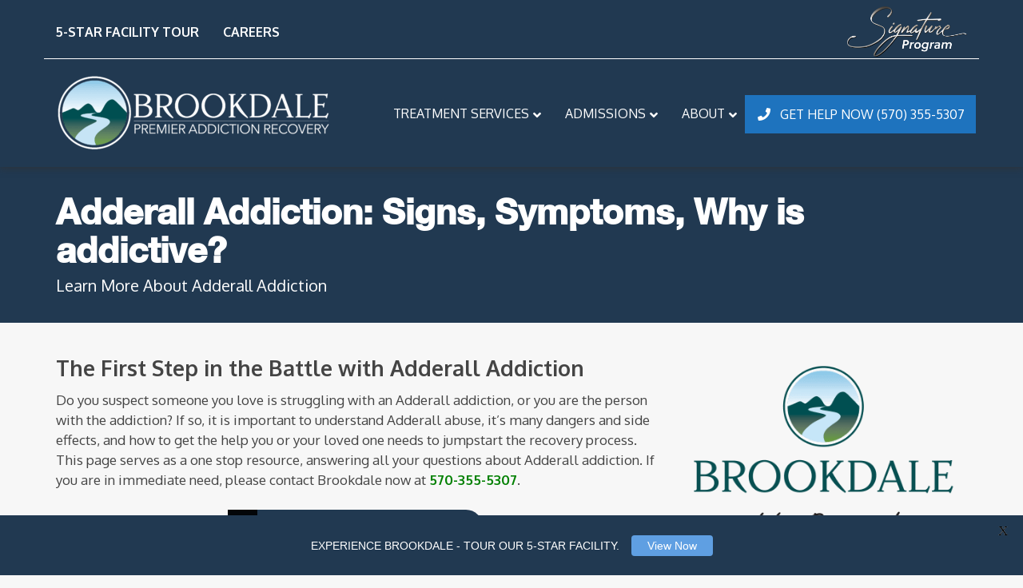

--- FILE ---
content_type: text/html; charset=UTF-8
request_url: https://brookdalerecovery.com/addictions/aderall/
body_size: 23176
content:
<!doctype html>
<html class="no-js" lang="en-US">
<head>
<meta charset="UTF-8">
<iframe class="ctm-call-widget" src="https://198494.tctm.co/form/FRT472ABB2C5B9B141AE9B755E24A86AF950315F36CFA384B2E4E5DEDD18EDACCDE.html" style="display:none"></iframe>
                        <script defer async src="https://198494.tctm.co/formreactor.js"></script>
              
	<meta name="apple-mobile-web-app-capable" content="yes">
<meta name="viewport" content="width=device-width, initial-scale=1.0, maximum-scale=1.0, user-scalable=no">
<meta name="HandheldFriendly" content="true">
<meta name="apple-touch-fullscreen" content="yes">
            <script async src='https://www.clickcease.com/monitor/stat.js'>
            </script>
        <meta name='robots' content='index, follow, max-image-preview:large, max-snippet:-1, max-video-preview:-1' />
	<style>img:is([sizes="auto" i], [sizes^="auto," i]) { contain-intrinsic-size: 3000px 1500px }</style>
	
	<!-- This site is optimized with the Yoast SEO plugin v19.7.1 - https://yoast.com/wordpress/plugins/seo/ -->
	<title>Adderall Addiction: Signs, Symptoms, Why is addictive?</title>
	<meta name="description" content="Adderall addiction treatment center located in Northeastern Pennsylvania. Click here to learn more about Adderall addiction treatment at Brookdale." />
	<link rel="canonical" href="https://brookdalerecovery.com/addictions/aderall/" />
	<meta property="og:locale" content="en_US" />
	<meta property="og:type" content="article" />
	<meta property="og:title" content="Adderall Addiction: Signs, Symptoms, Why is addictive?" />
	<meta property="og:description" content="Adderall addiction treatment center located in Northeastern Pennsylvania. Click here to learn more about Adderall addiction treatment at Brookdale." />
	<meta property="og:url" content="https://brookdalerecovery.com/addictions/aderall/" />
	<meta property="og:site_name" content="Brookdale Premier Addiction Recovery" />
	<meta property="article:publisher" content="https://www.facebook.com/BrookdaleRecovery/" />
	<meta property="article:modified_time" content="2023-01-17T19:38:05+00:00" />
	<meta property="og:image" content="https://brookdalerecovery.com/wp-content/uploads/2021/06/signature-program-page-cover.png" />
	<meta property="og:image:width" content="1292" />
	<meta property="og:image:height" content="731" />
	<meta property="og:image:type" content="image/png" />
	<meta name="twitter:card" content="summary_large_image" />
	<meta name="twitter:label1" content="Est. reading time" />
	<meta name="twitter:data1" content="9 minutes" />
	<script type="application/ld+json" class="yoast-schema-graph">{"@context":"https://schema.org","@graph":[{"@type":"WebPage","@id":"https://brookdalerecovery.com/addictions/aderall/","url":"https://brookdalerecovery.com/addictions/aderall/","name":"Adderall Addiction: Signs, Symptoms, Why is addictive?","isPartOf":{"@id":"https://brookdalerecovery.com/#website"},"datePublished":"2019-11-05T23:54:45+00:00","dateModified":"2023-01-17T19:38:05+00:00","description":"Adderall addiction treatment center located in Northeastern Pennsylvania. Click here to learn more about Adderall addiction treatment at Brookdale.","breadcrumb":{"@id":"https://brookdalerecovery.com/addictions/aderall/#breadcrumb"},"inLanguage":"en-US","potentialAction":[{"@type":"ReadAction","target":["https://brookdalerecovery.com/addictions/aderall/"]}]},{"@type":"BreadcrumbList","@id":"https://brookdalerecovery.com/addictions/aderall/#breadcrumb","itemListElement":[{"@type":"ListItem","position":1,"name":"Home","item":"https://brookdalerecovery.com/"},{"@type":"ListItem","position":2,"name":"Adderall Addiction: Signs, Symptoms, Why is addictive?"}]},{"@type":"WebSite","@id":"https://brookdalerecovery.com/#website","url":"https://brookdalerecovery.com/","name":"Brookdale Premier Addiction Recovery","description":"A Pennsylvania Drug &amp; Alcohol Rehab - Life...Recovered.","publisher":{"@id":"https://brookdalerecovery.com/#organization"},"potentialAction":[{"@type":"SearchAction","target":{"@type":"EntryPoint","urlTemplate":"https://brookdalerecovery.com/?s={search_term_string}"},"query-input":"required name=search_term_string"}],"inLanguage":"en-US"},{"@type":"Organization","@id":"https://brookdalerecovery.com/#organization","name":"Brookdale Premier Addiction Recovery","url":"https://brookdalerecovery.com/","sameAs":["https://www.instagram.com/BrookdaleRecoveryCenter/","https://www.linkedin.com/company/brookdale-recovery","https://www.youtube.com/channel/UC84vFlcEQvugC5CPKKlBE0A","https://www.facebook.com/BrookdaleRecovery/"],"logo":{"@type":"ImageObject","inLanguage":"en-US","@id":"https://brookdalerecovery.com/#/schema/logo/image/","url":"https://brookdalerecovery.com/wp-content/uploads/2021/08/site-logo-1920x1080-default.jpg","contentUrl":"https://brookdalerecovery.com/wp-content/uploads/2021/08/site-logo-1920x1080-default.jpg","width":1920,"height":1080,"caption":"Brookdale Premier Addiction Recovery"},"image":{"@id":"https://brookdalerecovery.com/#/schema/logo/image/"}}]}</script>
	<!-- / Yoast SEO plugin. -->


<link rel='dns-prefetch' href='//js.hs-scripts.com' />
<link rel='dns-prefetch' href='//www.formstack.com' />
<link rel='dns-prefetch' href='//fonts.googleapis.com' />
<link rel='preconnect' href='https://fonts.gstatic.com' crossorigin />
<link rel="alternate" type="application/rss+xml" title="Brookdale Premier Addiction Recovery &raquo; Feed" href="https://brookdalerecovery.com/feed/" />
<link rel="alternate" type="application/rss+xml" title="Brookdale Premier Addiction Recovery &raquo; Comments Feed" href="https://brookdalerecovery.com/comments/feed/" />
<script type="text/javascript">
/* <![CDATA[ */
window._wpemojiSettings = {"baseUrl":"https:\/\/s.w.org\/images\/core\/emoji\/16.0.1\/72x72\/","ext":".png","svgUrl":"https:\/\/s.w.org\/images\/core\/emoji\/16.0.1\/svg\/","svgExt":".svg","source":{"concatemoji":"https:\/\/brookdalerecovery.com\/wp-includes\/js\/wp-emoji-release.min.js"}};
/*! This file is auto-generated */
!function(s,n){var o,i,e;function c(e){try{var t={supportTests:e,timestamp:(new Date).valueOf()};sessionStorage.setItem(o,JSON.stringify(t))}catch(e){}}function p(e,t,n){e.clearRect(0,0,e.canvas.width,e.canvas.height),e.fillText(t,0,0);var t=new Uint32Array(e.getImageData(0,0,e.canvas.width,e.canvas.height).data),a=(e.clearRect(0,0,e.canvas.width,e.canvas.height),e.fillText(n,0,0),new Uint32Array(e.getImageData(0,0,e.canvas.width,e.canvas.height).data));return t.every(function(e,t){return e===a[t]})}function u(e,t){e.clearRect(0,0,e.canvas.width,e.canvas.height),e.fillText(t,0,0);for(var n=e.getImageData(16,16,1,1),a=0;a<n.data.length;a++)if(0!==n.data[a])return!1;return!0}function f(e,t,n,a){switch(t){case"flag":return n(e,"\ud83c\udff3\ufe0f\u200d\u26a7\ufe0f","\ud83c\udff3\ufe0f\u200b\u26a7\ufe0f")?!1:!n(e,"\ud83c\udde8\ud83c\uddf6","\ud83c\udde8\u200b\ud83c\uddf6")&&!n(e,"\ud83c\udff4\udb40\udc67\udb40\udc62\udb40\udc65\udb40\udc6e\udb40\udc67\udb40\udc7f","\ud83c\udff4\u200b\udb40\udc67\u200b\udb40\udc62\u200b\udb40\udc65\u200b\udb40\udc6e\u200b\udb40\udc67\u200b\udb40\udc7f");case"emoji":return!a(e,"\ud83e\udedf")}return!1}function g(e,t,n,a){var r="undefined"!=typeof WorkerGlobalScope&&self instanceof WorkerGlobalScope?new OffscreenCanvas(300,150):s.createElement("canvas"),o=r.getContext("2d",{willReadFrequently:!0}),i=(o.textBaseline="top",o.font="600 32px Arial",{});return e.forEach(function(e){i[e]=t(o,e,n,a)}),i}function t(e){var t=s.createElement("script");t.src=e,t.defer=!0,s.head.appendChild(t)}"undefined"!=typeof Promise&&(o="wpEmojiSettingsSupports",i=["flag","emoji"],n.supports={everything:!0,everythingExceptFlag:!0},e=new Promise(function(e){s.addEventListener("DOMContentLoaded",e,{once:!0})}),new Promise(function(t){var n=function(){try{var e=JSON.parse(sessionStorage.getItem(o));if("object"==typeof e&&"number"==typeof e.timestamp&&(new Date).valueOf()<e.timestamp+604800&&"object"==typeof e.supportTests)return e.supportTests}catch(e){}return null}();if(!n){if("undefined"!=typeof Worker&&"undefined"!=typeof OffscreenCanvas&&"undefined"!=typeof URL&&URL.createObjectURL&&"undefined"!=typeof Blob)try{var e="postMessage("+g.toString()+"("+[JSON.stringify(i),f.toString(),p.toString(),u.toString()].join(",")+"));",a=new Blob([e],{type:"text/javascript"}),r=new Worker(URL.createObjectURL(a),{name:"wpTestEmojiSupports"});return void(r.onmessage=function(e){c(n=e.data),r.terminate(),t(n)})}catch(e){}c(n=g(i,f,p,u))}t(n)}).then(function(e){for(var t in e)n.supports[t]=e[t],n.supports.everything=n.supports.everything&&n.supports[t],"flag"!==t&&(n.supports.everythingExceptFlag=n.supports.everythingExceptFlag&&n.supports[t]);n.supports.everythingExceptFlag=n.supports.everythingExceptFlag&&!n.supports.flag,n.DOMReady=!1,n.readyCallback=function(){n.DOMReady=!0}}).then(function(){return e}).then(function(){var e;n.supports.everything||(n.readyCallback(),(e=n.source||{}).concatemoji?t(e.concatemoji):e.wpemoji&&e.twemoji&&(t(e.twemoji),t(e.wpemoji)))}))}((window,document),window._wpemojiSettings);
/* ]]> */
</script>
<style id='wp-emoji-styles-inline-css' type='text/css'>

	img.wp-smiley, img.emoji {
		display: inline !important;
		border: none !important;
		box-shadow: none !important;
		height: 1em !important;
		width: 1em !important;
		margin: 0 0.07em !important;
		vertical-align: -0.1em !important;
		background: none !important;
		padding: 0 !important;
	}
</style>
<link rel='stylesheet' id='wp-block-library-css' href='https://brookdalerecovery.com/wp-includes/css/dist/block-library/style.min.css' type='text/css' media='all' />
<style id='classic-theme-styles-inline-css' type='text/css'>
/*! This file is auto-generated */
.wp-block-button__link{color:#fff;background-color:#32373c;border-radius:9999px;box-shadow:none;text-decoration:none;padding:calc(.667em + 2px) calc(1.333em + 2px);font-size:1.125em}.wp-block-file__button{background:#32373c;color:#fff;text-decoration:none}
</style>
<style id='global-styles-inline-css' type='text/css'>
:root{--wp--preset--aspect-ratio--square: 1;--wp--preset--aspect-ratio--4-3: 4/3;--wp--preset--aspect-ratio--3-4: 3/4;--wp--preset--aspect-ratio--3-2: 3/2;--wp--preset--aspect-ratio--2-3: 2/3;--wp--preset--aspect-ratio--16-9: 16/9;--wp--preset--aspect-ratio--9-16: 9/16;--wp--preset--color--black: #000000;--wp--preset--color--cyan-bluish-gray: #abb8c3;--wp--preset--color--white: #ffffff;--wp--preset--color--pale-pink: #f78da7;--wp--preset--color--vivid-red: #cf2e2e;--wp--preset--color--luminous-vivid-orange: #ff6900;--wp--preset--color--luminous-vivid-amber: #fcb900;--wp--preset--color--light-green-cyan: #7bdcb5;--wp--preset--color--vivid-green-cyan: #00d084;--wp--preset--color--pale-cyan-blue: #8ed1fc;--wp--preset--color--vivid-cyan-blue: #0693e3;--wp--preset--color--vivid-purple: #9b51e0;--wp--preset--gradient--vivid-cyan-blue-to-vivid-purple: linear-gradient(135deg,rgba(6,147,227,1) 0%,rgb(155,81,224) 100%);--wp--preset--gradient--light-green-cyan-to-vivid-green-cyan: linear-gradient(135deg,rgb(122,220,180) 0%,rgb(0,208,130) 100%);--wp--preset--gradient--luminous-vivid-amber-to-luminous-vivid-orange: linear-gradient(135deg,rgba(252,185,0,1) 0%,rgba(255,105,0,1) 100%);--wp--preset--gradient--luminous-vivid-orange-to-vivid-red: linear-gradient(135deg,rgba(255,105,0,1) 0%,rgb(207,46,46) 100%);--wp--preset--gradient--very-light-gray-to-cyan-bluish-gray: linear-gradient(135deg,rgb(238,238,238) 0%,rgb(169,184,195) 100%);--wp--preset--gradient--cool-to-warm-spectrum: linear-gradient(135deg,rgb(74,234,220) 0%,rgb(151,120,209) 20%,rgb(207,42,186) 40%,rgb(238,44,130) 60%,rgb(251,105,98) 80%,rgb(254,248,76) 100%);--wp--preset--gradient--blush-light-purple: linear-gradient(135deg,rgb(255,206,236) 0%,rgb(152,150,240) 100%);--wp--preset--gradient--blush-bordeaux: linear-gradient(135deg,rgb(254,205,165) 0%,rgb(254,45,45) 50%,rgb(107,0,62) 100%);--wp--preset--gradient--luminous-dusk: linear-gradient(135deg,rgb(255,203,112) 0%,rgb(199,81,192) 50%,rgb(65,88,208) 100%);--wp--preset--gradient--pale-ocean: linear-gradient(135deg,rgb(255,245,203) 0%,rgb(182,227,212) 50%,rgb(51,167,181) 100%);--wp--preset--gradient--electric-grass: linear-gradient(135deg,rgb(202,248,128) 0%,rgb(113,206,126) 100%);--wp--preset--gradient--midnight: linear-gradient(135deg,rgb(2,3,129) 0%,rgb(40,116,252) 100%);--wp--preset--font-size--small: 13px;--wp--preset--font-size--medium: 20px;--wp--preset--font-size--large: 36px;--wp--preset--font-size--x-large: 42px;--wp--preset--spacing--20: 0.44rem;--wp--preset--spacing--30: 0.67rem;--wp--preset--spacing--40: 1rem;--wp--preset--spacing--50: 1.5rem;--wp--preset--spacing--60: 2.25rem;--wp--preset--spacing--70: 3.38rem;--wp--preset--spacing--80: 5.06rem;--wp--preset--shadow--natural: 6px 6px 9px rgba(0, 0, 0, 0.2);--wp--preset--shadow--deep: 12px 12px 50px rgba(0, 0, 0, 0.4);--wp--preset--shadow--sharp: 6px 6px 0px rgba(0, 0, 0, 0.2);--wp--preset--shadow--outlined: 6px 6px 0px -3px rgba(255, 255, 255, 1), 6px 6px rgba(0, 0, 0, 1);--wp--preset--shadow--crisp: 6px 6px 0px rgba(0, 0, 0, 1);}:where(.is-layout-flex){gap: 0.5em;}:where(.is-layout-grid){gap: 0.5em;}body .is-layout-flex{display: flex;}.is-layout-flex{flex-wrap: wrap;align-items: center;}.is-layout-flex > :is(*, div){margin: 0;}body .is-layout-grid{display: grid;}.is-layout-grid > :is(*, div){margin: 0;}:where(.wp-block-columns.is-layout-flex){gap: 2em;}:where(.wp-block-columns.is-layout-grid){gap: 2em;}:where(.wp-block-post-template.is-layout-flex){gap: 1.25em;}:where(.wp-block-post-template.is-layout-grid){gap: 1.25em;}.has-black-color{color: var(--wp--preset--color--black) !important;}.has-cyan-bluish-gray-color{color: var(--wp--preset--color--cyan-bluish-gray) !important;}.has-white-color{color: var(--wp--preset--color--white) !important;}.has-pale-pink-color{color: var(--wp--preset--color--pale-pink) !important;}.has-vivid-red-color{color: var(--wp--preset--color--vivid-red) !important;}.has-luminous-vivid-orange-color{color: var(--wp--preset--color--luminous-vivid-orange) !important;}.has-luminous-vivid-amber-color{color: var(--wp--preset--color--luminous-vivid-amber) !important;}.has-light-green-cyan-color{color: var(--wp--preset--color--light-green-cyan) !important;}.has-vivid-green-cyan-color{color: var(--wp--preset--color--vivid-green-cyan) !important;}.has-pale-cyan-blue-color{color: var(--wp--preset--color--pale-cyan-blue) !important;}.has-vivid-cyan-blue-color{color: var(--wp--preset--color--vivid-cyan-blue) !important;}.has-vivid-purple-color{color: var(--wp--preset--color--vivid-purple) !important;}.has-black-background-color{background-color: var(--wp--preset--color--black) !important;}.has-cyan-bluish-gray-background-color{background-color: var(--wp--preset--color--cyan-bluish-gray) !important;}.has-white-background-color{background-color: var(--wp--preset--color--white) !important;}.has-pale-pink-background-color{background-color: var(--wp--preset--color--pale-pink) !important;}.has-vivid-red-background-color{background-color: var(--wp--preset--color--vivid-red) !important;}.has-luminous-vivid-orange-background-color{background-color: var(--wp--preset--color--luminous-vivid-orange) !important;}.has-luminous-vivid-amber-background-color{background-color: var(--wp--preset--color--luminous-vivid-amber) !important;}.has-light-green-cyan-background-color{background-color: var(--wp--preset--color--light-green-cyan) !important;}.has-vivid-green-cyan-background-color{background-color: var(--wp--preset--color--vivid-green-cyan) !important;}.has-pale-cyan-blue-background-color{background-color: var(--wp--preset--color--pale-cyan-blue) !important;}.has-vivid-cyan-blue-background-color{background-color: var(--wp--preset--color--vivid-cyan-blue) !important;}.has-vivid-purple-background-color{background-color: var(--wp--preset--color--vivid-purple) !important;}.has-black-border-color{border-color: var(--wp--preset--color--black) !important;}.has-cyan-bluish-gray-border-color{border-color: var(--wp--preset--color--cyan-bluish-gray) !important;}.has-white-border-color{border-color: var(--wp--preset--color--white) !important;}.has-pale-pink-border-color{border-color: var(--wp--preset--color--pale-pink) !important;}.has-vivid-red-border-color{border-color: var(--wp--preset--color--vivid-red) !important;}.has-luminous-vivid-orange-border-color{border-color: var(--wp--preset--color--luminous-vivid-orange) !important;}.has-luminous-vivid-amber-border-color{border-color: var(--wp--preset--color--luminous-vivid-amber) !important;}.has-light-green-cyan-border-color{border-color: var(--wp--preset--color--light-green-cyan) !important;}.has-vivid-green-cyan-border-color{border-color: var(--wp--preset--color--vivid-green-cyan) !important;}.has-pale-cyan-blue-border-color{border-color: var(--wp--preset--color--pale-cyan-blue) !important;}.has-vivid-cyan-blue-border-color{border-color: var(--wp--preset--color--vivid-cyan-blue) !important;}.has-vivid-purple-border-color{border-color: var(--wp--preset--color--vivid-purple) !important;}.has-vivid-cyan-blue-to-vivid-purple-gradient-background{background: var(--wp--preset--gradient--vivid-cyan-blue-to-vivid-purple) !important;}.has-light-green-cyan-to-vivid-green-cyan-gradient-background{background: var(--wp--preset--gradient--light-green-cyan-to-vivid-green-cyan) !important;}.has-luminous-vivid-amber-to-luminous-vivid-orange-gradient-background{background: var(--wp--preset--gradient--luminous-vivid-amber-to-luminous-vivid-orange) !important;}.has-luminous-vivid-orange-to-vivid-red-gradient-background{background: var(--wp--preset--gradient--luminous-vivid-orange-to-vivid-red) !important;}.has-very-light-gray-to-cyan-bluish-gray-gradient-background{background: var(--wp--preset--gradient--very-light-gray-to-cyan-bluish-gray) !important;}.has-cool-to-warm-spectrum-gradient-background{background: var(--wp--preset--gradient--cool-to-warm-spectrum) !important;}.has-blush-light-purple-gradient-background{background: var(--wp--preset--gradient--blush-light-purple) !important;}.has-blush-bordeaux-gradient-background{background: var(--wp--preset--gradient--blush-bordeaux) !important;}.has-luminous-dusk-gradient-background{background: var(--wp--preset--gradient--luminous-dusk) !important;}.has-pale-ocean-gradient-background{background: var(--wp--preset--gradient--pale-ocean) !important;}.has-electric-grass-gradient-background{background: var(--wp--preset--gradient--electric-grass) !important;}.has-midnight-gradient-background{background: var(--wp--preset--gradient--midnight) !important;}.has-small-font-size{font-size: var(--wp--preset--font-size--small) !important;}.has-medium-font-size{font-size: var(--wp--preset--font-size--medium) !important;}.has-large-font-size{font-size: var(--wp--preset--font-size--large) !important;}.has-x-large-font-size{font-size: var(--wp--preset--font-size--x-large) !important;}
:where(.wp-block-post-template.is-layout-flex){gap: 1.25em;}:where(.wp-block-post-template.is-layout-grid){gap: 1.25em;}
:where(.wp-block-columns.is-layout-flex){gap: 2em;}:where(.wp-block-columns.is-layout-grid){gap: 2em;}
:root :where(.wp-block-pullquote){font-size: 1.5em;line-height: 1.6;}
</style>
<link rel='stylesheet' id='powertip-css' href='https://brookdalerecovery.com/wp-content/plugins/devvn-image-hotspot/frontend/css/jquery.powertip.min.css' type='text/css' media='all' />
<link rel='stylesheet' id='maps-points-css' href='https://brookdalerecovery.com/wp-content/plugins/devvn-image-hotspot/frontend/css/maps_points.css' type='text/css' media='all' />
<link rel='stylesheet' id='formstack-css-css' href='//www.formstack.com/forms/css/2/wordpress-post.css' type='text/css' media='all' />
<link rel='stylesheet' id='uaf_client_css-css' href='https://brookdalerecovery.com/wp-content/uploads/useanyfont/uaf.css' type='text/css' media='all' />
<link rel='stylesheet' id='js_composer_front-css' href='https://brookdalerecovery.com/wp-content/plugins/js_composer/assets/css/js_composer.min.css' type='text/css' media='all' />
<link rel='stylesheet' id='plethora-icons-css' href='https://brookdalerecovery.com/wp-content/uploads/plethora/plethora_icons.css?uniqeid=67e1890503d16&#038;ver=6.8.3' type='text/css' media='all' />
<link rel='stylesheet' id='ubermenu-css' href='https://brookdalerecovery.com/wp-content/plugins/ubermenu/pro/assets/css/ubermenu.min.css' type='text/css' media='all' />
<link rel='stylesheet' id='ubermenu-font-awesome-all-css' href='https://brookdalerecovery.com/wp-content/plugins/ubermenu/assets/fontawesome/css/all.min.css' type='text/css' media='all' />
<link rel='stylesheet' id='animate-css' href='https://brookdalerecovery.com/wp-content/themes/healthflex/includes/core/assets/css/libs/animate/animate.min.css' type='text/css' media='all' />
<link rel='stylesheet' id='plethora-dynamic-style-css' href='https://brookdalerecovery.com/wp-content/uploads/plethora/style.min.css' type='text/css' media='all' />
<link rel='stylesheet' id='plethora-style-css' href='https://brookdalerecovery.com/wp-content/themes/healthflex-child/style.css' type='text/css' media='all' />
<link rel="preload" as="style" href="https://fonts.googleapis.com/css?family=Oxygen:300,400,700&#038;display=swap&#038;ver=6.8.3" /><link rel="stylesheet" href="https://fonts.googleapis.com/css?family=Oxygen:300,400,700&#038;display=swap&#038;ver=6.8.3" media="print" onload="this.media='all'"><noscript><link rel="stylesheet" href="https://fonts.googleapis.com/css?family=Oxygen:300,400,700&#038;display=swap&#038;ver=6.8.3" /></noscript><link rel='stylesheet' id='welcomebar-front-css' href='https://brookdalerecovery.com/wp-content/plugins/mystickymenu-pro/css/welcomebar-front.css' type='text/css' media='all' />
<link rel='stylesheet' id='welcomebar-animate-css' href='https://brookdalerecovery.com/wp-content/plugins/mystickymenu-pro/css/welcomebar-animate.css' type='text/css' media='all' />
<script type="text/javascript" src="https://brookdalerecovery.com/wp-includes/js/jquery/jquery.min.js" id="jquery-core-js"></script>
<script type="text/javascript" src="https://brookdalerecovery.com/wp-includes/js/jquery/jquery-migrate.min.js" id="jquery-migrate-js"></script>
<script type="text/javascript" src="https://brookdalerecovery.com/wp-content/themes/healthflex/includes/core/assets/js/libs/modernizr/modernizr.custom.48287.js" id="plethora-modernizr-js"></script>
<link rel="https://api.w.org/" href="https://brookdalerecovery.com/wp-json/" /><link rel='shortlink' href='https://brookdalerecovery.com/?p=1384' />
<link rel="alternate" title="oEmbed (JSON)" type="application/json+oembed" href="https://brookdalerecovery.com/wp-json/oembed/1.0/embed?url=https%3A%2F%2Fbrookdalerecovery.com%2Faddictions%2Faderall%2F" />
<link rel="alternate" title="oEmbed (XML)" type="text/xml+oembed" href="https://brookdalerecovery.com/wp-json/oembed/1.0/embed?url=https%3A%2F%2Fbrookdalerecovery.com%2Faddictions%2Faderall%2F&#038;format=xml" />
			<!-- DO NOT COPY THIS SNIPPET! Start of Page Analytics Tracking for HubSpot WordPress plugin v11.2.0-->
			<script class="hsq-set-content-id" data-content-id="blog-post">
				var _hsq = _hsq || [];
				_hsq.push(["setContentType", "blog-post"]);
			</script>
			<!-- DO NOT COPY THIS SNIPPET! End of Page Analytics Tracking for HubSpot WordPress plugin -->
			<style id="mystickymenu" type="text/css">#mysticky-nav { width:100%; position: static; }#mysticky-nav.wrapfixed { position:fixed; left: 0px; margin-top:0px;  z-index: 99990; -webkit-transition: 0.3s; -moz-transition: 0.3s; -o-transition: 0.3s; transition: 0.3s; -ms-filter:"progid:DXImageTransform.Microsoft.Alpha(Opacity=90)"; filter: alpha(opacity=90); opacity:0.9; background-color: #f7f5e7;}#mysticky-nav.wrapfixed .myfixed{ background-color: #f7f5e7; position: relative;top: auto;left: auto;right: auto;}#mysticky-nav .myfixed { margin:0 auto; float:none; border:0px; background:none; max-width:100%; }</style>			<style type="text/css">
																															</style>
			<script type='text/javascript'>
				jQuery(document).ready(function($) {
				var ult_smooth_speed = 250;
				var ult_smooth_step = 45;
				$('html').attr('data-ult_smooth_speed',ult_smooth_speed).attr('data-ult_smooth_step',ult_smooth_step);
				});
			</script><style id="ubermenu-custom-generated-css">
/** Font Awesome 4 Compatibility **/
.fa{font-style:normal;font-variant:normal;font-weight:normal;font-family:FontAwesome;}

/** UberMenu Custom Menu Styles (Customizer) **/
/* main */
 .ubermenu-main .ubermenu-item .ubermenu-submenu-drop { -webkit-transition-duration:.5s; -ms-transition-duration:.5s; transition-duration:.5s; }
 .ubermenu.ubermenu-main { background:none; border:none; box-shadow:none; }
 .ubermenu.ubermenu-main .ubermenu-item-level-0 > .ubermenu-target { border:none; box-shadow:none; }
 .ubermenu.ubermenu-main.ubermenu-horizontal .ubermenu-submenu-drop.ubermenu-submenu-align-left_edge_bar, .ubermenu.ubermenu-main.ubermenu-horizontal .ubermenu-submenu-drop.ubermenu-submenu-align-full_width { left:0; }
 .ubermenu.ubermenu-main.ubermenu-horizontal .ubermenu-item-level-0.ubermenu-active > .ubermenu-submenu-drop, .ubermenu.ubermenu-main.ubermenu-horizontal:not(.ubermenu-transition-shift) .ubermenu-item-level-0 > .ubermenu-submenu-drop { margin-top:0; }
 .ubermenu-main.ubermenu-transition-fade .ubermenu-item .ubermenu-submenu-drop { margin-top:0; }
 .ubermenu-main .ubermenu-item-level-0 > .ubermenu-target { font-size:15px; text-transform:uppercase; color:#ffffff; border-left:1px solid #ffffff; }
 .ubermenu-main .ubermenu-nav .ubermenu-item.ubermenu-item-level-0 > .ubermenu-target { font-weight:500; }
 .ubermenu.ubermenu-main .ubermenu-item-level-0:hover > .ubermenu-target, .ubermenu-main .ubermenu-item-level-0.ubermenu-active > .ubermenu-target { color:#637e94; }
 .ubermenu-main .ubermenu-submenu.ubermenu-submenu-drop { background-color:#213951; color:#ffffff; }
 .ubermenu-main .ubermenu-item-level-0 > .ubermenu-submenu-drop { box-shadow:0 0 20px rgba(0,0,0, 1); }
 .ubermenu-main .ubermenu-submenu .ubermenu-item-header > .ubermenu-target, .ubermenu-main .ubermenu-tab > .ubermenu-target { font-size:15px; }
 .ubermenu-main .ubermenu-nav .ubermenu-submenu .ubermenu-item-header > .ubermenu-target { font-weight:normal; }
 .ubermenu-main .ubermenu-item-normal > .ubermenu-target { color:#ffffff; }
 .ubermenu.ubermenu-main .ubermenu-item-normal > .ubermenu-target:hover, .ubermenu.ubermenu-main .ubermenu-item-normal.ubermenu-active > .ubermenu-target { color:#c6e5f6; }
 .ubermenu-main .ubermenu-item-normal > .ubermenu-target:hover > .ubermenu-target-text { text-decoration:underline; }
 .ubermenu-responsive-toggle-main, .ubermenu-main, .ubermenu-main .ubermenu-target, .ubermenu-main .ubermenu-nav .ubermenu-item-level-0 .ubermenu-target { font-family:15px; }
 .ubermenu-main, .ubermenu-main .ubermenu-target, .ubermenu-main .ubermenu-nav .ubermenu-item-level-0 .ubermenu-target { font:bold 16px Oxygen; }


/** UberMenu Custom Menu Item Styles (Menu Item Settings) **/
/* 1596 */   .ubermenu .ubermenu-item.ubermenu-item-1596 > .ubermenu-target { background:#213951; color:#ffffff; }
             .ubermenu .ubermenu-item.ubermenu-item-1596.ubermenu-active > .ubermenu-target, .ubermenu .ubermenu-item.ubermenu-item-1596 > .ubermenu-target:hover, .ubermenu .ubermenu-submenu .ubermenu-item.ubermenu-item-1596.ubermenu-active > .ubermenu-target, .ubermenu .ubermenu-submenu .ubermenu-item.ubermenu-item-1596 > .ubermenu-target:hover { background:#637e94; }
             .ubermenu .ubermenu-item.ubermenu-item-1596.ubermenu-active > .ubermenu-target, .ubermenu .ubermenu-item.ubermenu-item-1596:hover > .ubermenu-target, .ubermenu .ubermenu-submenu .ubermenu-item.ubermenu-item-1596.ubermenu-active > .ubermenu-target, .ubermenu .ubermenu-submenu .ubermenu-item.ubermenu-item-1596:hover > .ubermenu-target { color:#ffffff; }
             .ubermenu .ubermenu-item.ubermenu-item-1596 > .ubermenu-target,.ubermenu .ubermenu-item.ubermenu-item-1596 > .ubermenu-content-block,.ubermenu .ubermenu-item.ubermenu-item-1596.ubermenu-custom-content-padded { padding:21px; }
/* 1217 */   .ubermenu .ubermenu-item.ubermenu-item-1217 > .ubermenu-target { background:#1e73be; color:#ffffff; }
             .ubermenu .ubermenu-item.ubermenu-item-1217.ubermenu-active > .ubermenu-target, .ubermenu .ubermenu-item.ubermenu-item-1217 > .ubermenu-target:hover, .ubermenu .ubermenu-submenu .ubermenu-item.ubermenu-item-1217.ubermenu-active > .ubermenu-target, .ubermenu .ubermenu-submenu .ubermenu-item.ubermenu-item-1217 > .ubermenu-target:hover { background:#637e94; }
             .ubermenu .ubermenu-item.ubermenu-item-1217.ubermenu-active > .ubermenu-target, .ubermenu .ubermenu-item.ubermenu-item-1217:hover > .ubermenu-target, .ubermenu .ubermenu-submenu .ubermenu-item.ubermenu-item-1217.ubermenu-active > .ubermenu-target, .ubermenu .ubermenu-submenu .ubermenu-item.ubermenu-item-1217:hover > .ubermenu-target { color:#ffffff; }
             .ubermenu .ubermenu-item.ubermenu-item-1217 > .ubermenu-target,.ubermenu .ubermenu-item.ubermenu-item-1217 > .ubermenu-content-block,.ubermenu .ubermenu-item.ubermenu-item-1217.ubermenu-custom-content-padded { padding:14px; }
/* 1356 */   .ubermenu .ubermenu-submenu.ubermenu-submenu-id-1356 { min-width:250px; }

/* Status: Loaded from Transient */

</style><meta name="framework" content="Redux 4.1.15" /><meta name="generator" content="Powered by WPBakery Page Builder - drag and drop page builder for WordPress."/>
<!-- Call Now Button 1.2.2 (https://callnowbutton.com) [renderer:noop]-->
<!-- Google Tag Manager -->
<script>(function(w,d,s,l,i){w[l]=w[l]||[];w[l].push({'gtm.start':
new Date().getTime(),event:'gtm.js'});var f=d.getElementsByTagName(s)[0],
j=d.createElement(s),dl=l!='dataLayer'?'&l='+l:'';j.async=true;j.src=
'https://www.googletagmanager.com/gtm.js?id='+i+dl;f.parentNode.insertBefore(j,f);
})(window,document,'script','dataLayer','GTM-WWCR3SG');</script>
<!-- End Google Tag Manager -->
<!-- Google Optimize -->
<script src="https://www.googleoptimize.com/optimize.js?id=OPT-5J7BDCS"></script>
<!-- End Google Optimize -->
<!-- Global site tag (gtag.js) - Google Analytics -->
<script async src="https://www.googletagmanager.com/gtag/js?id=UA-138409208-1"></script>
<script>
  window.dataLayer = window.dataLayer || [];
  function gtag(){dataLayer.push(arguments);}
  gtag('js', new Date());
  gtag('config', 'UA-138409208-1');
  gtag('config', 'AW-657587627');
</script>
<script type="application/ld+json">
{
  "@context": "http://schema.org",
  "@type": "LocalBusiness",
  "address": {
    "@type": "PostalAddress",
    "streetAddress": "2455 Back Mountain Rd",
    "addressLocality": "Scotrun",
    "addressRegion": "Pennsylvania",
    "postalCode": "18355",
    "addressCountry": "USA"
  },
  "description": "An Alcohol & Drug Addiction Treatment Campus unlike any other. Click to learn more about Brookdale's Drug Rehab in the Beautiful Pocono Mountains of PA",
  "name": "Brookdale Recovery",
  "telephone": "1 (855) 575-1292",
  "email": "info@brookdalerecovery.com",
  "image": "https://brookdalerecovery.com/wp-content/uploads/2019/05/Brookdale_stacked_4color.png"
}
</script>

  <script>
    (function(t,e,n,r,a){var c,i=e[a]=e[a]||{init:function(t){function e(t){
    i[t]=function(){i.q.push([t,[].slice.call(arguments,0)])}}var n,r;i.q=[],
    n="addListener track".split(" ");for(r in n)e(n[r]);
    i.q.push(["init",[t||{}]])}},s=t.createElement(r);s.async=1,s.src=n,
    c=t.getElementsByTagName(r)[0],c.parentNode.insertBefore(s,c)
    })(document,window,"https://analytics.formstack.com/js/fsa.js","script","FSATracker");

    FSATracker.init({"account":"841408", "endpoint":"https://analytics.formstack.com"});
  </script>
<META HTTP-EQUIV="Content-type" CONTENT="text/html; charset=UTF-8">
<script data-cfasync="false" type="text/javascript" src="https://tracker.gaconnector.com/gaconnector.js"></script>
<script>
function setGaconnectorHiddenFields() {
    var gaFields = gaconnector.getCookieValues();
    for (var fieldName in gaFields) {
        var selectors = 'form input[name="' + fieldName + '"], form input#' + fieldName + ', form input#field_' + fieldName + ', form input[name="' + fieldName.toLowerCase() + '"], form input#' + fieldName.toLowerCase() + ', form input#field_' + fieldName.toLowerCase() + ', input[value="gaconnector_' + fieldName + '"],';
        selectors += 'form textarea[name="'+fieldName+'"], form textarea#'+fieldName+', form textarea#field_'+fieldName + ', form textarea[name="'+fieldName.toLowerCase()+'"], form textarea#'+fieldName.toLowerCase()+', form textarea#field_'+fieldName.toLowerCase()+', form textarea.'+fieldName+', form textarea[name="param['+fieldName+']"]'+", form textarea[id^='field_"+fieldName+"']";
        var inputs = document.querySelectorAll(selectors);
        if (inputs === null) {
            continue;
        } else if (typeof inputs.length === 'undefined') {
            inputs.value = gaFields[fieldName];
        } else {
            for (var i = 0; i < inputs.length; i++) {
                inputs[i].value = gaFields[fieldName];
            }
        }
    }
}
 
gaconnector.setCallback(setGaconnectorHiddenFields);
setInterval(setGaconnectorHiddenFields, 1000);
</script>
	
	<script type="text/javascript" src="//script.crazyegg.com/pages/scripts/0063/5800.js" async="async" ></script>


<script type='text/javascript'>
(function () {
var a = document.createElement("script");
var b = document.getElementsByTagName("script")[0];
a.type = "text/javascript";
a.src = ('https:' == document.location.protocol ? 'https://' : 'http://') + "js.talkfurther.com/talkfurther_init.min.js";
a.async = true;
b.parentNode.insertBefore(a, b);
})();
</script>
<link rel="icon" href="https://brookdalerecovery.com/wp-content/uploads/2019/04/BD-Favicon-95x95.png" sizes="32x32" />
<link rel="icon" href="https://brookdalerecovery.com/wp-content/uploads/2019/04/BD-Favicon-95x95.png" sizes="192x192" />
<link rel="apple-touch-icon" href="https://brookdalerecovery.com/wp-content/uploads/2019/04/BD-Favicon-95x95.png" />
<meta name="msapplication-TileImage" content="https://brookdalerecovery.com/wp-content/uploads/2019/04/BD-Favicon-95x95.png" />
		<style type="text/css" id="wp-custom-css">
			@media (max-width: 991px) {
.ubermenu.ubermenu-main{
		float: none!important;
	}
	.ubermenu .ubermenu-item.ubermenu-item-level-0{
		display: block!important;
	}
	.ubermenu-main .ubermenu-nav .ubermenu-item.ubermenu-item-level-0 > .ubermenu-target{
		padding: 15px 10px!important;
	}
	.ubermenu-main, .ubermenu-main .ubermenu-target, .ubermenu-main .ubermenu-nav .ubermenu-item-level-0 .ubermenu-target{
		font-size: 14px!important;
	}
}
.footer-url a span{
	display: none;
}
.footer-url a:before{
	content: "Verify your Insurance";
}
.grecaptcha-badge {
    right: 0 !important; /* Move the badge into view */
    bottom: 14px !important;
    visibility: visible !important;
    opacity: 1 !important;
    display: block !important;
    transition: none !important; /* Disable transition for testing */
  }		</style>
		<style id="sccss">.mainbar, #mobile-header {
    -webkit-box-shadow: 0px 2px 8px 0px rgba(50,50,50,0.68);
    -moz-box-shadow: 0px 2px 8px 0px rgba(50,50,50,0.68);
    box-shadow: 0px 2px 8px 0px rgba(50,50,50,0.68);
    position: relative;
    z-index: 1;
}
/* Top Level: Oxygen */
.ubermenu .ubermenu-item.ubermenu-item-level-0 > .ubermenu-target{
    font-family:"Oxygen";
}
/* Submenu: Oxygen */
.ubermenu .ubermenu-submenu .ubermenu-item .ubermenu-target{
    font-family:"Oxygen";
}
</style><noscript><style> .wpb_animate_when_almost_visible { opacity: 1; }</style></noscript>			<!-- USER DEFINED IN-LINE CSS -->
			<style>
				/*** Yoga Studio Demo Specific Styles ***/
.header {box-shadow: none; -webkit-box-shadow: none;}
.menu_container ul.main_menu li a { font-size: 17px;  font-weight: normal;  text-transform: none; }
.menu_container ul.main_menu li.lihasdropdown ul li a { font-size: 15px; }
.menu_container ul.main_menu li.lihasdropdown > a::after {  top: 15px; }
.caption .inner.transparent_film { padding: 42px; }
.caption .inner .t1 { line-height: 1.2em; }
.caption .inner p.desc { line-height: 1.4em; }
p:not(.social):not(.contact_detail) > a:not(.btn) {position: relative;}
p:not(.social):not(.contact_detail) > a:not(.btn)::after {
  border-bottom-style: solid;
  border-bottom-width: 8px;
  border-color: inherit;
  bottom: 1px;
  content: "";
  display: inline-block;
  left: 0;
  opacity: 0.2;
  position: absolute;
  width: 100%;
transition: bottom 0.1s ease-in-out;
}
p:not(.social):not(.contact_detail) > a:not(.btn):hover::after {bottom: 3px;}
.head_panel .hgroup .title h1 {  font-weight: normal;  padding: 26px 0 20px; }
.head_panel .hgroup .title.transparent_film h1 { font-weight: normal; padding: 26px 0 20px; }
.testimonial-slider .owl-carousel .owl-item img {  width: auto; }
.testimonial .owl-theme .owl-dots .owl-dot span { background: #ffffff none repeat scroll 0 0; }
footer .pl_about_us_widget { text-align: center; }
footer .pl_about_us_widget p.contact_detail {
    display: inline-block;
    margin: 5px 10px;
}

.vc_btn3.vc_btn3-color-juicy-pink, .vc_btn3.vc_btn3-color-juicy-pink.vc_btn3-style-flat {
    color: #fff;
    background-color: #213951;
}

.pl_about_us_widget p i, .pl_about_us_widget p a:link i {
  border-radius: 100px;
  height: 46px;
  line-height: 46px;
  margin: 0 10px 10px 0;
  width: 46px;
color: #ffffff;
}
footer .pl_about_us_widget p a:hover i, footer .pl_about_us_widget p a:active i { color: #333333; }
.btn { border-radius: 100px; }

.teaser_box_row div.container div.row  {
    display: flex;
    /*flex-wrap: wrap;
    align-items: stretch;*/
}

.teaser_box {
    min-height: 100%;
}
@media only screen and (max-width:766px){
    .teaser_box_row div.container div.row{
        display: block;
        padding: 0 15px;
        margin-bottom: 20px;
    }
    .teaser_box_row div.container div.row .vc_column_container{
        min-height: 100%!important;
    }
    .teaser_box .content .link{
        position: static;
        margin-top: 20px;
    }
}			</style></head>
<body data-rsssl=1 class="wp-singular terminology-template-default single single-terminology postid-1384 wp-theme-healthflex wp-child-theme-healthflex-child wpb-js-composer js-comp-ver-6.7.0 vc_responsive sticky_header  sticky_topbar">
<!-- Google Tag Manager (noscript) -->
<noscript><iframe src="https://www.googletagmanager.com/ns.html?id=GTM-WWCR3SG"
height="0" width="0" style="display:none;visibility:hidden"></iframe></noscript>
<!-- End Google Tag Manager (noscript) -->

	<div class="overflow_wrapper">
		<div class="header "><div class="topbar vcenter ">
  <div class="container">
    <div class="row">

      <div class="col-md-6 col-sm-6 col-xs-6 text-left">
                 <div class="top_menu_container">
          <ul id="menu-top-bar" class="top_menu hover_menu"><li id="menu-item-2868" class="menu-item menu-item-type-post_type menu-item-object-page menu-item-2868"><a title="5-Star Facility Tour" rel="nofollow" href="https://brookdalerecovery.com/campus-overview/">5-Star Facility Tour</a></li>
<li id="menu-item-3225" class="menu-item menu-item-type-post_type menu-item-object-page menu-item-3225"><a title="Careers" rel="nofollow" href="https://brookdalerecovery.com/join-our-team/">Careers</a></li>
</ul>          </div>
                </div>

                  <div class="col-md-6 col-sm-6 col-xs-6 text-right">
             <a href="/signature-program/"><img src="https://brookdalerecovery.com/wp-content/uploads/2021/09/signature-program-transparent.png" alt="Rehab for Executives" width="150" height="63"></a>            </div>
            

    </div><!-- row -->
  </div><!-- container -->
</div><!-- .topbar -->
  <div class="mainbar  color">
    <div class="container">
               <div class="logo">
            <a href="https://brookdalerecovery.com" class="brand">
                          <img src="https://brookdalerecovery.com/wp-content/uploads/2020/05/Brookdale-Premier-Logo-White-Letters-Large-Final-e1603854572736.png" alt="HealthFlex">
                        </a>
                      </div>                   <div class="menu_container"><span class="close_menu">&times;</span>
                
<!-- UberMenu [Configuration:main] [Theme Loc:primary] [Integration:auto] -->
<!-- [UberMenu Responsive Menu Disabled] --> <nav id="ubermenu-main-11-primary-2" class="ubermenu ubermenu-nojs ubermenu-main ubermenu-menu-11 ubermenu-loc-primary ubermenu-responsive-collapse ubermenu-horizontal ubermenu-transition-slide ubermenu-trigger-hover ubermenu-skin-none  ubermenu-bar-align-right ubermenu-items-align-auto ubermenu-bound ubermenu-sub-indicators ubermenu-retractors-responsive ubermenu-submenu-indicator-closes"><ul id="ubermenu-nav-main-11-primary" class="ubermenu-nav" data-title="Temp-Landing Page"><li id="menu-item-1498" class="ubermenu-item ubermenu-item-type-custom ubermenu-item-object-custom ubermenu-item-has-children ubermenu-item-1498 ubermenu-item-level-0 ubermenu-column ubermenu-column-auto ubermenu-has-submenu-drop ubermenu-has-submenu-flyout ubermenu-submenu-rtl ubermenu-submenu-reverse" ><a class="ubermenu-target ubermenu-item-layout-default ubermenu-item-layout-text_only" title="Drug &#038; Alcohol Addiction Treatment" href="#" tabindex="0"><span class="ubermenu-target-title ubermenu-target-text">Treatment Services</span><i class='ubermenu-sub-indicator fas fa-angle-down'></i></a><ul  class="ubermenu-submenu ubermenu-submenu-id-1498 ubermenu-submenu-type-flyout ubermenu-submenu-drop ubermenu-submenu-align-right_edge_item ubermenu-submenu-retractor-top"  ><li class="ubermenu-retractor ubermenu-retractor-desktop"><i class="fas fa-times"></i></li><li id="menu-item-1040" class="ubermenu-item ubermenu-item-type-post_type ubermenu-item-object-page ubermenu-item-1040 ubermenu-item-normal ubermenu-item-level-1" ><a class="ubermenu-target ubermenu-item-layout-default ubermenu-item-layout-text_only" href="https://brookdalerecovery.com/intervention-services-in-pennsylvania/"><span class="ubermenu-target-title ubermenu-target-text">Intervention Services</span></a></li><li id="menu-item-925" class="ubermenu-item ubermenu-item-type-post_type ubermenu-item-object-page ubermenu-item-has-children ubermenu-item-925 ubermenu-item-auto ubermenu-item-normal ubermenu-item-level-1 ubermenu-has-submenu-drop ubermenu-has-submenu-flyout" ><a class="ubermenu-target ubermenu-item-layout-default ubermenu-item-layout-text_only" href="https://brookdalerecovery.com/drug-and-alcohol-detox-program/"><span class="ubermenu-target-title ubermenu-target-text">Drug &#038; Alcohol Detox</span><i class='ubermenu-sub-indicator fas fa-angle-down'></i></a><ul  class="ubermenu-submenu ubermenu-submenu-id-925 ubermenu-submenu-type-auto ubermenu-submenu-type-flyout ubermenu-submenu-drop ubermenu-submenu-align-left_edge_item ubermenu-submenu-retractor-top"  ><li class="ubermenu-retractor ubermenu-retractor-desktop"><i class="fas fa-times"></i></li><li id="menu-item-3142" class="ubermenu-item ubermenu-item-type-post_type ubermenu-item-object-page ubermenu-item-has-children ubermenu-item-3142 ubermenu-item-auto ubermenu-item-normal ubermenu-item-level-2 ubermenu-has-submenu-drop ubermenu-has-submenu-flyout" ><a class="ubermenu-target ubermenu-item-layout-default ubermenu-item-layout-text_only" href="https://brookdalerecovery.com/withdrawal-treatments/"><span class="ubermenu-target-title ubermenu-target-text">Withdrawal Symptoms &#038; Treatments</span><i class='ubermenu-sub-indicator fas fa-angle-down'></i></a><ul  class="ubermenu-submenu ubermenu-submenu-id-3142 ubermenu-submenu-type-auto ubermenu-submenu-type-flyout ubermenu-submenu-drop ubermenu-submenu-align-left_edge_item ubermenu-submenu-retractor-top"  ><li class="ubermenu-retractor ubermenu-retractor-desktop"><i class="fas fa-times"></i></li><li id="menu-item-3144" class="ubermenu-item ubermenu-item-type-post_type ubermenu-item-object-page ubermenu-item-3144 ubermenu-item-auto ubermenu-item-normal ubermenu-item-level-3" ><a class="ubermenu-target ubermenu-item-layout-default ubermenu-item-layout-text_only" href="https://brookdalerecovery.com/withdrawal-treatments/alcohol/"><span class="ubermenu-target-title ubermenu-target-text">Withdrawal from Alcohol Abuse</span></a></li><li id="menu-item-3143" class="ubermenu-item ubermenu-item-type-post_type ubermenu-item-object-page ubermenu-item-3143 ubermenu-item-auto ubermenu-item-normal ubermenu-item-level-3" ><a class="ubermenu-target ubermenu-item-layout-default ubermenu-item-layout-text_only" href="https://brookdalerecovery.com/withdrawal-treatments/benzodiazepine/"><span class="ubermenu-target-title ubermenu-target-text">Withdrawal from Benzodiazepine Abuse</span></a></li></ul></li></ul></li><li id="menu-item-958" class="ubermenu-item ubermenu-item-type-post_type ubermenu-item-object-page ubermenu-item-958 ubermenu-item-auto ubermenu-item-normal ubermenu-item-level-1" ><a class="ubermenu-target ubermenu-item-layout-default ubermenu-item-layout-text_only" href="https://brookdalerecovery.com/drug-alcohol-residential-treatment-program-in-pennsylvania/"><span class="ubermenu-target-title ubermenu-target-text">Residential Treatment</span></a></li><li id="menu-item-2520" class="ubermenu-item ubermenu-item-type-post_type ubermenu-item-object-page ubermenu-item-2520 ubermenu-item-auto ubermenu-item-normal ubermenu-item-level-1" ><a class="ubermenu-target ubermenu-item-layout-default ubermenu-item-layout-text_only" title="Executive Rehab in PA" href="https://brookdalerecovery.com/signature-program/"><span class="ubermenu-target-title ubermenu-target-text">Signature Program</span></a></li><li id="menu-item-3665" class="ubermenu-item ubermenu-item-type-post_type ubermenu-item-object-page ubermenu-item-3665 ubermenu-item-auto ubermenu-item-normal ubermenu-item-level-1" ><a class="ubermenu-target ubermenu-item-layout-default ubermenu-item-layout-text_only" href="https://brookdalerecovery.com/veterans-first-responders-program/"><span class="ubermenu-target-title ubermenu-target-text">Veterans and First Responders Program</span></a></li></ul></li><li id="menu-item-1356" class="ubermenu-item ubermenu-item-type-post_type ubermenu-item-object-page ubermenu-item-has-children ubermenu-item-1356 ubermenu-item-level-0 ubermenu-column ubermenu-column-auto ubermenu-has-submenu-drop ubermenu-has-submenu-flyout" ><a class="ubermenu-target ubermenu-item-layout-default ubermenu-item-layout-text_only" href="https://brookdalerecovery.com/admissions-and-transportation-services/" tabindex="0"><span class="ubermenu-target-title ubermenu-target-text">Admissions</span><i class='ubermenu-sub-indicator fas fa-angle-down'></i></a><ul  class="ubermenu-submenu ubermenu-submenu-id-1356 ubermenu-submenu-type-flyout ubermenu-submenu-drop ubermenu-submenu-align-left_edge_item ubermenu-submenu-retractor-top"  ><li class="ubermenu-retractor ubermenu-retractor-desktop"><i class="fas fa-times"></i></li><li id="menu-item-27243" class="ubermenu-item ubermenu-item-type-post_type ubermenu-item-object-page ubermenu-item-27243 ubermenu-item-auto ubermenu-item-normal ubermenu-item-level-1" ><a class="ubermenu-target ubermenu-item-layout-default ubermenu-item-layout-text_only" href="https://brookdalerecovery.com/contact-us/"><span class="ubermenu-target-title ubermenu-target-text">Contact Us</span></a></li><li id="menu-item-2684" class="ubermenu-item ubermenu-item-type-post_type ubermenu-item-object-page ubermenu-item-2684 ubermenu-item-auto ubermenu-item-normal ubermenu-item-level-1" ><a class="ubermenu-target ubermenu-item-layout-default ubermenu-item-layout-text_only" href="https://brookdalerecovery.com/verify-your-insurance-benefits/"><span class="ubermenu-target-title ubermenu-target-text">Verify your Insurance</span></a></li><li id="menu-item-1453" class="ubermenu-item ubermenu-item-type-post_type ubermenu-item-object-page ubermenu-item-1453 ubermenu-item-auto ubermenu-item-normal ubermenu-item-level-1" ><a class="ubermenu-target ubermenu-item-layout-default ubermenu-item-layout-text_only" href="https://brookdalerecovery.com/admissions-and-transportation-services/"><span class="ubermenu-target-title ubermenu-target-text">Admissions &#038; Transportation Services</span></a></li><li id="menu-item-2974" class="ubermenu-item ubermenu-item-type-post_type ubermenu-item-object-page ubermenu-item-2974 ubermenu-item-auto ubermenu-item-normal ubermenu-item-level-1" ><a class="ubermenu-target ubermenu-item-layout-default ubermenu-item-layout-text_only" href="https://brookdalerecovery.com/patient-deposit/"><span class="ubermenu-target-title ubermenu-target-text">Patient Deposit</span></a></li></ul></li><li id="menu-item-926" class="ubermenu-item ubermenu-item-type-custom ubermenu-item-object-custom ubermenu-item-has-children ubermenu-item-926 ubermenu-item-level-0 ubermenu-column ubermenu-column-auto ubermenu-has-submenu-drop ubermenu-has-submenu-flyout" ><a class="ubermenu-target ubermenu-item-layout-default ubermenu-item-layout-text_only" title="Learn More About Brookdale Recovery" href="#" tabindex="0"><span class="ubermenu-target-title ubermenu-target-text">About</span><i class='ubermenu-sub-indicator fas fa-angle-down'></i></a><ul  class="ubermenu-submenu ubermenu-submenu-id-926 ubermenu-submenu-type-flyout ubermenu-submenu-drop ubermenu-submenu-align-left_edge_item ubermenu-submenu-retractor-top"  ><li class="ubermenu-retractor ubermenu-retractor-desktop"><i class="fas fa-times"></i></li><li id="menu-item-27410" class="ubermenu-item ubermenu-item-type-custom ubermenu-item-object-custom ubermenu-item-27410 ubermenu-item-auto ubermenu-item-normal ubermenu-item-level-1" ><a class="ubermenu-target ubermenu-item-layout-default ubermenu-item-layout-image_right" href="https://discoverybehavioralhealth.com/careers/jobs/?location=Brookdale"><span class="ubermenu-target-title ubermenu-target-text">Careers</span></a></li><li id="menu-item-2215" class="ubermenu-item ubermenu-item-type-post_type ubermenu-item-object-page ubermenu-item-2215 ubermenu-item-auto ubermenu-item-normal ubermenu-item-level-1" ><a class="ubermenu-target ubermenu-item-layout-default ubermenu-item-layout-image_right" href="https://brookdalerecovery.com/campus-overview/"><span class="ubermenu-target-title ubermenu-target-text">5-Star Facility Tour</span></a></li><li id="menu-item-1171" class="ubermenu-item ubermenu-item-type-post_type ubermenu-item-object-page ubermenu-item-1171 ubermenu-item-auto ubermenu-item-normal ubermenu-item-level-1" ><a class="ubermenu-target ubermenu-item-layout-default ubermenu-item-layout-image_right" href="https://brookdalerecovery.com/3d-tours/"><span class="ubermenu-target-title ubermenu-target-text">3D Campus Tours</span></a></li><li id="menu-item-1111" class="ubermenu-item ubermenu-item-type-post_type ubermenu-item-object-page ubermenu-item-1111 ubermenu-item-auto ubermenu-item-normal ubermenu-item-level-1" ><a class="ubermenu-target ubermenu-item-layout-default ubermenu-item-layout-image_right" href="https://brookdalerecovery.com/our-team/"><span class="ubermenu-target-title ubermenu-target-text">Our Team</span></a></li><li id="menu-item-1448" class="ubermenu-item ubermenu-item-type-post_type ubermenu-item-object-page ubermenu-item-1448 ubermenu-item-auto ubermenu-item-normal ubermenu-item-level-1" ><a class="ubermenu-target ubermenu-item-layout-default ubermenu-item-layout-image_right" href="https://brookdalerecovery.com/drug-and-alcohol-addictions-index/"><span class="ubermenu-target-title ubermenu-target-text">Addiction Descriptions</span></a></li><li id="menu-item-1679" class="ubermenu-item ubermenu-item-type-post_type ubermenu-item-object-page ubermenu-item-1679 ubermenu-item-auto ubermenu-item-normal ubermenu-item-level-1" ><a class="ubermenu-target ubermenu-item-layout-default ubermenu-item-layout-image_right" href="https://brookdalerecovery.com/addiction-related-articles/"><span class="ubermenu-target-title ubermenu-target-text">Addiction Related Articles</span></a></li><li id="menu-item-3175" class="ubermenu-item ubermenu-item-type-post_type ubermenu-item-object-page ubermenu-item-3175 ubermenu-item-auto ubermenu-item-normal ubermenu-item-level-1" ><a class="ubermenu-target ubermenu-item-layout-default ubermenu-item-layout-image_right" href="https://brookdalerecovery.com/press/"><span class="ubermenu-target-title ubermenu-target-text">Press Releases</span></a></li><li id="menu-item-1201" class="ubermenu-item ubermenu-item-type-post_type ubermenu-item-object-page ubermenu-item-privacy-policy ubermenu-item-1201 ubermenu-item-auto ubermenu-item-normal ubermenu-item-level-1" ><a class="ubermenu-target ubermenu-item-layout-default ubermenu-item-layout-image_right" href="https://brookdalerecovery.com/privacy-policy/"><span class="ubermenu-target-title ubermenu-target-text">Privacy Policy</span></a></li></ul></li><li id="menu-item-1217" class="ubermenu-item ubermenu-item-type-custom ubermenu-item-object-custom ubermenu-item-1217 ubermenu-item-level-0 ubermenu-column ubermenu-column-auto" ><a class="ubermenu-target ubermenu-target-with-icon ubermenu-item-layout-default ubermenu-item-layout-icon_left" href="tel:8555751292" tabindex="0"><i class="ubermenu-icon fas fa-phone" ></i><span class="ubermenu-target-title ubermenu-target-text">Get Help Now (855) 575-1292</span></a></li></ul></nav>
<!-- End UberMenu -->
        </div>

        <label class="mobile_collapser"><span>MENU</span></label> <!-- Mobile menu title -->
    </div>
  </div>

		</div>

	        <div class="brand-colors"> </div>
      <div class="main foo" data-colorset="foo"><div class="page_title_in_content skincolored_section">
	<div class="container">
		<div class="row">
			<div class="col-md-12 section_header fancy">
				<h1 class="post_title">Adderall Addiction: Signs, Symptoms, Why is addictive?</h1>				<p class="post_subtitle">Learn More About Adderall Addiction</p>			</div>
		</div>
	</div>
</div><section class="sidebar_on padding_top_half no_top_padding" ><div class="container"><div class="row"><div class="col-sm-8 col-md-8 main_col ">      <article id="terminology-1384" class="post post-1384 terminology type-terminology status-publish hentry term-topic-addictions">
      
<section class="vc_row wpb_row vc_row-fluid">
		<div class="row">
            <div class="wpb_column vc_column_container col-sm-12">
                <div class="wpb_wrapper">

	<div class="wpb_text_column wpb_content_element " >
		<div class="wpb_wrapper">
			<div id="article-body-text" class="article-content b30">
<h3><strong>The First Step in the Battle with Adderall Addiction </strong></h3>
<p>Do you suspect someone you love is struggling with an Adderall addiction, or you are the person with the addiction? If so, it is important to understand Adderall abuse, it’s many dangers and side effects, and how to get the help you or your loved one needs to jumpstart the recovery process. This page serves as a one stop resource, answering all your questions about Adderall addiction. If you are in immediate need, please contact Brookdale now at <strong><span style="color: #008000;"><a style="color: #008000;" href="tel:8555751292">855-575-1292</a></span></strong>.</p>
</div>

		</div>
	</div>
<div class="plethora_button wpb_content_element   text-center ">
    <a href="tel:8555751292" debug class="btn-lg btn btn-primary with-icon icon-left" title=""  target="_self">

         <i class="fa fa-phone"></i> 
        Don&#039;t Wait! Get Help Now!
        

    </a>
</div>
	<div class="wpb_text_column wpb_content_element " >
		<div class="wpb_wrapper">
			<div id="article-body-text" class="article-content b30">
<h3><strong>Understanding Adderall Addiction</strong></h3>
<p>Typically associated with use in relation to academics, Adderall is a brand name amphetamine that is usually taken by students who are hoping to boost their academic scores and increase their intelligence. Those who use Adderall believe its main effect is to improve cognition, earning its reputation as a “brain booster” or “study” drug. The students that most commonly turn to these drugs are those in late high school hoping to get into the college of their dreams or the ones already in college but struggling to keep pace with other students and score higher grades. It may also be used by athletes to counter fatigue and to increase performance.</p>
<p>The belief that Adderall makes a person smarter is actually a myth that stems from other side effects it has, such as insomnia. For example, this effect helps the user stay wide awake even when it is late at night and they should feel tired, allowing them to study later and theoretically learn more than they otherwise might be able to.</p>
<p>The drug was initially created to treat ADHD and narcolepsy, which it is effective at doing. However, it is also highly addictive and if not used properly for its intended medical purposes, presents great risk to the user since it is easy to abuse. For this reason, the United States government has it classified in the same addictive risk category as drugs like cocaine.</p>
</div>

		</div>
	</div>

	<div class="wpb_text_column wpb_content_element " >
		<div class="wpb_wrapper">
			<div id="article-body-text" class="article-content b30">
<h3><strong>What is Adderall?</strong></h3>
<p>Adderall is the name of a type of prescription amphetamine created in 1996 by Shire Pharmaceuticals to help individuals struggling with ADHD and narcolepsy. It is a stimulant drug and works by prompting the brain to release a large number of endorphins, most notably dopamine. Dopamine occurs naturally in the body and boosts a person’s mood, motor activity and alertness.</p>
<p>The reason that Adderall is abused usually stems from the belief that when used in an academic context, such as to help a person study for a difficult class, many people are convinced that it boosts a person’s intellectual capabilities. This has no factual support though, and the myth only survives because of two of Adderall’s side effects: insomnia and lack of appetite. These allow students to study for longer periods of time because they do not feel the need to sleep or eat. In reality, while this may allow them to study longer, mental capabilities are jeopardized when the mind and body do not receive the proper rest.</p>
<p>Amphetamines have been around for quite some time and have been regularly misused throughout history. The first one was synthesized in 1887, and through the years it found use in medicine, war, and as a household weight loss and mood booster. Medically, it was originally used to treat depression, narcolepsy, and nausea resulting from pregnancy. In World War II, it served as a stimulant to energize soldiers at difficult and tiring times, and then in the 1950s it evolved into a drug marketed to housewives that hoped to lose weight, gain more energy, and boost their mood. Through all of this, addiction was a great risk, but it was not until the 1960s that drug use rates rose drastically, and it became apparent that amphetamines were at a high risk for abuse. With this, more regulation was put into place and is now only available through prescription. Since its release, Adderall has become the most popular and well recognized amphetamine.</p>
<p>Adderall is available in a tablet and a capsule form. The tablet form is meant to take effect quickly, while the capsule form is intended to break down gradually inside a person’s body to provide an extended release, making its effects last longer (though with less potency). The amount of amphetamine in each varies widely according to the age of the patient it is being prescribed for and their prior medical history.</p>
<p>Abusers usually take Adderall orally as pills or capsules, but some choose to chew the tablets or crush them for snorting to increase the high associated with Adderall.</p>
</div>

		</div>
	</div>

	<div class="wpb_text_column wpb_content_element " >
		<div class="wpb_wrapper">
			<div id="article-body-text" class="article-content b30">
<h3><strong>Nicknames for Adderall</strong></h3>
<p>To avoid arousing suspicion when used or discussed, abusers and drug dealers have developed a range of street names to substitute for Adderall when referring to it. Some of the most common nicknames include:</p>
</div>

		</div>
	</div>
<div class="vc_row wpb_row vc_inner vc_row-fluid">            <div class="wpb_column vc_column_container col-sm-6">
                <div class="wpb_wrapper">

	<div class="wpb_text_column wpb_content_element " >
		<div class="wpb_wrapper">
			<div id="article-body-text" class="article-content b30">
<ul>
<li>
<h4>Addy</h4>
</li>
<li>
<h4>Speed</h4>
</li>
<li>
<h4>Smart pills</h4>
</li>
<li>
<h4>Study buddies</h4>
</li>
<li>
<h4>Bennies</h4>
</li>
</ul>
</div>

		</div>
	</div>

                </div>
            </div>
            <div class="wpb_column vc_column_container col-sm-6">
                <div class="wpb_wrapper">

	<div class="wpb_text_column wpb_content_element " >
		<div class="wpb_wrapper">
			<div id="article-body-text" class="article-content b30">
<ul>
<li>
<h4>Copilots</h4>
</li>
<li>
<h4>Pep pills</h4>
</li>
<li>
<h4>Uppers</h4>
</li>
<li>
<h4>Wakeups</h4>
</li>
</ul>
</div>

		</div>
	</div>

                </div>
            </div>
</div>
	<div class="wpb_text_column wpb_content_element " >
		<div class="wpb_wrapper">
			<div id="article-body-text" class="article-content b30">
<h3><strong>How Addictive is Adderall? </strong></h3>
<p>The U.S. Drug Enforcement Agency classifies Adderall as a Schedule II controlled substance, which means that it has very limited medical uses and is easy to abuse. A few other Schedule II drugs are Vicodin, Ritalin and cocaine, which speaks volumes about the addictive capabilities of Adderall.</p>
<p>When used by individuals with a confirmed medical need, Adderall is generally safe if the patient follows their physician’s instructions. Patients with severe conditions can be prescribed Adderall from the age of three, where it would likely start with a small dosage of 2.5 mg. Patients will also be carefully monitored by their doctor for signs of addiction, in which case dosage levels will be scaled back.</p>
<p>Taken without the help of a doctor for recreational use, the risk of addiction is far greater because individuals that turn to Adderall tend to take too much in their eagerness to experience a high. A dependence develops when the body adapts itself to the increased levels of dopamine that come with each use and loses its ability to function properly without it. Over time this can even lead to a feeling that the drug is needed to survive, an overwhelming belief that locks the user into their addiction. Once a dependence has been created, abusers will experience feelings of withdrawal whenever they stop taking Adderall</p>
</div>

		</div>
	</div>
<div class="plethora_button wpb_content_element   text-center ">
    <a href="tel:8555751292" debug class="btn-lg btn btn-primary with-icon icon-left" title=""  target="_self">

         <i class="fa fa-phone"></i> 
        Speak to a Specialist Now
        

    </a>
</div>
	<div class="wpb_text_column wpb_content_element " >
		<div class="wpb_wrapper">
			<div id="article-body-text" class="article-content b30">
<h3><strong>Symptoms</strong></h3>
<p>Each person will have a slightly different experience with Adderall, but there are a fair number of symptoms that can be expected for most people. These vary in severity based on how long a person has been addicted to Adderall and include:</p>
</div>

		</div>
	</div>
<div class="vc_row wpb_row vc_inner vc_row-fluid">            <div class="wpb_column vc_column_container col-sm-6">
                <div class="wpb_wrapper">

	<div class="wpb_text_column wpb_content_element " >
		<div class="wpb_wrapper">
			<div id="article-body-text" class="article-content b30">
<ul>
<li>
<h4>Weight loss</h4>
</li>
<li>
<h4>Aggressive behavior</h4>
</li>
<li>
<h4>Mood swings</h4>
</li>
<li>
<h4>Accelerated talking</h4>
</li>
<li>
<h4>Paranoia</h4>
</li>
<li>
<h4>Neglected responsibility and personal hygiene</h4>
</li>
<li>
<h4>Anxiety</h4>
</li>
</ul>
</div>

		</div>
	</div>

                </div>
            </div>
            <div class="wpb_column vc_column_container col-sm-6">
                <div class="wpb_wrapper">

	<div class="wpb_text_column wpb_content_element " >
		<div class="wpb_wrapper">
			<div id="article-body-text" class="article-content b30">
<ul>
<li>
<h4>Headaches</h4>
</li>
<li>
<h4>Dizziness</h4>
</li>
<li>
<h4>Fatigue</h4>
</li>
<li>
<h4>Insomnia</h4>
</li>
<li>
<h4>Chest pain</h4>
</li>
<li>
<h4>Heart failure</h4>
</li>
</ul>
</div>

		</div>
	</div>

                </div>
            </div>
</div>
	<div class="wpb_text_column wpb_content_element " >
		<div class="wpb_wrapper">
			<div id="article-body-text" class="article-content b30">
<h3><strong>Other Drugs Often Paired with Adderall </strong></h3>
<p>While Adderall is already dangerous when used on its own, it becomes even more so when mixed with other substances. These combinations may be done intentionally or accidentally, and the risks vary based on the substance. The three most common combinations to mix with Adderall are alcohol, marijuana, and Xanax.</p>
<p>Of the three, alcohol is the most likely to be mixed with Adderall by accident, although it is sometimes done on purpose. When combined, it becomes dangerous because the energy enhancing effects of Adderall delay the depressant symptoms that come with alcohol, such as drowsiness and poor coordination. With these delayed effects, it is easy for an individual to drink more alcohol than they otherwise would. Two major results of this are alcohol poisoning or heightened drunkenness, both carrying their own set of risks.</p>
<p>Most studies report that Adderall has a similar effect on marijuana use as it does to drinking alcohol. Once again, it masks and delays the recognizable effects of marijuana, and in this case, it also increases an individual’s tolerance. As a result, the user is unlikely to recognize when they have used a dangerous amount of marijuana.</p>
<p>The third drug, Xanax, presents an increased risk of developing an addiction or overdosing on either Xanax or Adderall. Both are already very addictive on their own, and when combined, the effects of one drug can interfere with the effects of the other, causing the individual to take too much of either. The drug that displays its symptoms more can vary, but both are dangerous and likely to cause addiction when taken in high doses.</p>
</div>

		</div>
	</div>

	<div class="wpb_text_column wpb_content_element " >
		<div class="wpb_wrapper">
			<div id="article-body-text" class="article-content b30">
<h3><strong>Adderall Addiction Demographics and Statistics </strong></h3>
<p>Studies by the National Center for Health Research suggest that the primary abusers of Adderall are college students with a GPA under 3.0. This is likely a result of the “study drug” myth about Adderall allowing students to learn faster and in turn increase their academic scores.</p>
<p>A few other key statistics to know about Adderall are that:</p>
<ul>
<li>Full-time college students are twice as likely as their non-college peers to use Adderall</li>
<li>Between 2008 and 2012, the amount of prescriptions for Adderall or similar drugs tripled, and the number has continued to rise since</li>
<li>A survey of 1,300 college students by the Michigan Daily found that 25% admitted to using Adderall or a similar stimulant for academic reasons, meanwhile only about 9% had a real prescription for it</li>
<li>Of the 9% of students with a prescription, 37% of them admitted to sharing or selling the drug to someone else</li>
<li>People who abuse Adderall are more likely to become addicted to other drugs</li>
<li>Adderall can stay in a person’s system for 1-3 days after each use</li>
</ul>
</div>

		</div>
	</div>
<div class="plethora_button wpb_content_element   text-center ">
    <a href="tel:8555751292" debug class="btn-lg btn btn-primary with-icon icon-left" title=""  target="_self">

         <i class="fa fa-phone"></i> 
        Call an Addiction Professional Now
        

    </a>
</div>
	<div class="wpb_text_column wpb_content_element " >
		<div class="wpb_wrapper">
			<div id="article-body-text" class="article-content b30">
<h3><strong>Treatment for Adderall Addiction</strong></h3>
<p>The process for treating an Adderall addiction should be comprehensive, as it effects each person differently. Typically, treatment begins with detoxification (detox), a process in which the substance is safely removed from the body under medical supervision. During detox, the goal is to wait for all traces of Adderall to be processed out of the body in a space where the withdrawal symptoms associated with it can be safely managed. Depending on the severity of the addiction, this may involve the use of other medical drugs to help mitigate uncomfortable, or potentially harmful side effects.</p>
<p>Once a person has successfully completed detox, they are ready to move onto the next phase of treatment, usually referred to as residential care. During this stage of treatment, the patient will participate in various clinical treatments and therapies, with the goal to address underlying causes of the substance use disorder. Additionally, during residential treatment, patients will learn healthy coping mechanisms to help combat future cravings and obstacles after rehab.</p>
<p>Before a patient completes treatment, they will work with their counselor to create a customized aftercare plan to help with their ongoing recovery journey. This can include ongoing treatment at a lower level of care, support groups, family therapy, vocational training and/or job support, and so much more.</p>
</div>

		</div>
	</div>

	<div class="wpb_text_column wpb_content_element " >
		<div class="wpb_wrapper">
			<div id="article-body-text" class="article-content b30">
<p><strong>Getting Help for an Adderall Addiction</strong></p>
<p>Using Adderall without a prescription or not following a physician’s order is extremely dangerous, and leaves many people stuck in the grips of addiction. You may have yourself convinced that you have it under control, but that’s what your disease wants you to believe.</p>
<p>Yes, any addiction is difficult to recover from, but it is not impossible. With the proper medical and clinical help, coupled with love, compassion, and support of people who have been where you are, you can break free from Adderall addiction. Don’t let your disease win anymore! Take back control and get the help you need and deserve.</p>
<p>Call Brookdale today at <a href="tel:8555751292"><span style="color: #008000;"><strong>855-575-1292</strong></span></a> to speak with one of our trusted Admissions Specialists and discover your <strong><em>life&#8230;recovered</em></strong>.</p>
</div>

		</div>
	</div>
<div class="plethora_button wpb_content_element   text-center ">
    <a href="tel:8555751292" debug class="btn-lg btn btn-primary with-icon icon-left" title=""  target="_self">

         <i class="fa fa-phone"></i> 
        Don&#039;t Wait! Get Help Now!
        

    </a>
</div>
                </div>
            </div>
		</div>
</section>


<!--
<div data-tf-sidetab="GQfcrMqE" data-tf-width="320" data-tf-height="400" data-tf-open="time" data-tf-open-value="5000" data-tf-auto-close="3000" data-tf-button-color="#1E73BE" data-tf-button-text="Take Our Quiz" data-tf-iframe-props="title=Brookdale Quiz" data-tf-medium="snippet" data-tf-hidden="utm_source=,utm_medium=,utm_campaign=,utm_term=,utm_content=blog" style="all:unset;"></div><script src="//embed.typeform.com/next/embed.js"></script>
--></article></div><div id="sidebar" class="col-sm-4 col-md-4"><!-- ========================== WIDGET ABOUT US ==========================-->

<aside id="plethora-aboutus-widget-2" class="widget aboutus-widget">

<div class="pl_about_us_widget  ">

		<p><img src="https://brookdalerecovery.com/wp-content/uploads/2019/05/Brookdale_stacked_4color.png" alt="Brookdale Premier Addiction Recovery"  style="max-width:"></p>

		<h4> Brookdale Premier Addiction Recovery </h4>



		<p class='contact_detail'><a href='tel:1 (855) 575-1292'><i class='fa fa-phone'></i></a><span><a href='tel:1 (855) 575-1292'>1 (855) 575-1292</a></span></p>



		<p class='contact_detail'><a href="/cdn-cgi/l/email-protection#98f1f6fef7d8faeaf7f7f3fcf9f4fdeafdfbf7eefdeae1b6fbf7f5"><i class='fa fa-envelope'></i></a><span><a href="/cdn-cgi/l/email-protection#1e777078715e7c6c7171757a7f727b6c7b7d71687b6c67307d7173"><span class="__cf_email__" data-cfemail="ef86818980af8d9d8080848b8e838a9d8a8c80998a9d96c18c8082">[email&#160;protected]</span></a></span></p>



		<p class='contact_detail footer-url'><i class='fa fa-link'></i><span><a href='https://brookdalerecovery.com/verify-your-insurance-benefits/'><span>https://brookdalerecovery.com/verify-your-insurance-benefits/</span></a></span></p>


	
	<p class="contact_detail">
		<a href='https://www.google.com/maps/place/https://www.google.com/maps/place/Brookdale+Recovery+Center/@41.0816423,-75.3424687,17z/data=!3m1!4b1!4m5!3m4!1s0x89c4f3343475d5d7:0x5bd3fa17fba8f149!8m2!3d41.0816383!4d-75.34028' target='_blank'>
			<i class='fa fa-location-arrow'></i>
		</a>
		<span><a href='https://www.google.com/maps/place/https://www.google.com/maps/place/Brookdale+Recovery+Center/@41.0816423,-75.3424687,17z/data=!3m1!4b1!4m5!3m4!1s0x89c4f3343475d5d7:0x5bd3fa17fba8f149!8m2!3d41.0816383!4d-75.34028' target='_blank'>2455 Back Mountain Rd., Scotrun, PA 18355</a></span>
	</p>



	<p class="social">

			<a href='https://www.facebook.com/BrookdaleRecovery/' target='_blank' title="Facebook"><i class='fa fa-facebook'></i></a>
			<a href='https://www.instagram.com/BrookdaleRecoveryCenter/' target='_blank' title="Instagram"><i class='fa fa-instagram'></i></a>
			<a href='https://www.youtube.com/channel/UC84vFlcEQvugC5CPKKlBE0A' target='_blank' title="YouTube"><i class='fa fa-youtube'></i></a>
			<a href='https://www.linkedin.com/company/brookdale-recovery' target='_blank' title="LinkedIn"><i class='fa fa-linkedin'></i></a>
	</p>

	
	
</div>

</aside>

<!-- END======================= WIDGET ABOUT US ==========================--><aside id="media_video-5" class="widget widget_media_video"><h4>Meet Sharon Poray</h4><div style="width:100%;" class="wp-video"><!--[if lt IE 9]><script>document.createElement('video');</script><![endif]-->
<video class="wp-video-shortcode" id="video-1384-1" preload="metadata" controls="controls"><source type="video/youtube" src="https://youtu.be/zhCmlv2y01o?_=1" /><a href="https://youtu.be/zhCmlv2y01o">https://youtu.be/zhCmlv2y01o</a></video></div></aside></div></div></div></section></div>		<footer class="sep_angled_positive_top separator_top ">
		 				<div class="container">
                  	<div class="row">
                	<div class="col-md-12"><!-- ========================== WIDGET ABOUT US ==========================-->

<aside id="plethora-aboutus-widget-4" class="widget aboutus-widget">

<div class="pl_about_us_widget horizontal horizontal">

		<p><img src="https://brookdalerecovery.com/wp-content/uploads/2019/04/BD-Final-Logo250.png" alt=""  style="max-width:250"></p>


		<p><img src="https://brookdalerecovery.com/wp-content/uploads/2019/11/JCOHA-badge3.png"> 
</p>


		<p class='contact_detail'><a href='tel:1 (855) 575-1292'><i class='fa fa-phone'></i></a><span><a href='tel:1 (855) 575-1292'>1 (855) 575-1292</a></span></p>



		<p class='contact_detail'><a href="/cdn-cgi/l/email-protection#ef86818980af8d9d8080848b8e838a9d8a8c80998a9d96c18c8082"><i class='fa fa-envelope'></i></a><span><a href="/cdn-cgi/l/email-protection#167f78707956746479797d72777a73647375796073646f3875797b"><span class="__cf_email__" data-cfemail="0c65626a634c6e7e636367686d60697e696f637a697e75226f6361">[email&#160;protected]</span></a></span></p>



		<p class='contact_detail footer-url'><i class='fa fa-link'></i><span><a href='https://brookdalerecovery.com/verify-your-insurance-benefits/'><span>https://brookdalerecovery.com/verify-your-insurance-benefits/</span></a></span></p>


	
	<p class="contact_detail">
		<a href='https://www.google.com/maps/place/Brookdale+Recovery+Center/@41.0816423,-75.3424687,17z/data=!3m1!4b1!4m5!3m4!1s0x89c4f3343475d5d7:0x5bd3fa17fba8f149!8m2!3d41.0816383!4d-75.34028' target='_blank'>
			<i class='fa fa-location-arrow'></i>
		</a>
		<span><a href='https://www.google.com/maps/place/Brookdale+Recovery+Center/@41.0816423,-75.3424687,17z/data=!3m1!4b1!4m5!3m4!1s0x89c4f3343475d5d7:0x5bd3fa17fba8f149!8m2!3d41.0816383!4d-75.34028' target='_blank'>2455 Back Mountain Rd., Scotrun, PA 18355</a></span>
	</p>



	<p class="social">

			<a href='https://www.facebook.com/BrookdaleRecovery/' target='_blank' title="Facebook"><i class='fa fa-facebook'></i></a>
			<a href='https://www.instagram.com/BrookdaleRecoveryCenter/' target='_blank' title="Instagram"><i class='fa fa-instagram'></i></a>
			<a href='https://www.youtube.com/channel/UC84vFlcEQvugC5CPKKlBE0A' target='_blank' title="YouTube"><i class='fa fa-youtube'></i></a>
			<a href='https://www.linkedin.com/company/brookdale-recovery' target='_blank' title="LinkedIn"><i class='fa fa-linkedin'></i></a>
	</p>

	
	
</div>

</aside>

<!-- END======================= WIDGET ABOUT US ==========================--></div>
					</div>
				</div>		</footer>
		            <div class="copyright light_section">
              <div class="light_section transparent_film">
                 <div class="container">
                      <div class="row">
                           <div class="col-sm-6 col-md-6">
            					Brookdale Premier Addiction Recovery | Luxury Drug &amp; Alcohol Rehab in PA ©Copyright 2025 | 2455 Back Mountain Road, Scotrun, PA 18355                           </div>
                           <div class="col-sm-6 col-md-6 text-right">
            					                           </div>
                      </div>
                 </div>
              </div>
            </div></div><a href="javascript:" id="return-to-top"><i class="fa fa-chevron-up"></i></a><script data-cfasync="false" src="/cdn-cgi/scripts/5c5dd728/cloudflare-static/email-decode.min.js"></script><script type="speculationrules">
{"prefetch":[{"source":"document","where":{"and":[{"href_matches":"\/*"},{"not":{"href_matches":["\/wp-*.php","\/wp-admin\/*","\/wp-content\/uploads\/*","\/wp-content\/*","\/wp-content\/plugins\/*","\/wp-content\/themes\/healthflex-child\/*","\/wp-content\/themes\/healthflex\/*","\/*\\?(.+)"]}},{"not":{"selector_matches":"a[rel~=\"nofollow\"]"}},{"not":{"selector_matches":".no-prefetch, .no-prefetch a"}}]},"eagerness":"conservative"}]}
</script>
<script> (function(){ var s = document.createElement('script'); var h = document.querySelector('head') || document.body; s.src = 'https://acsbapp.com/apps/app/dist/js/app.js'; s.async = true; s.onload = function(){ acsbJS.init({ statementLink : '', footerHtml : '', hideMobile : false, hideTrigger : false, disableBgProcess : false, language : 'en', position : 'right', leadColor : '#146ff8', triggerColor : '#146ff8', triggerRadius : '50%', triggerPositionX : 'right', triggerPositionY : 'bottom', triggerIcon : 'people', triggerSize : 'medium', triggerOffsetX : 20, triggerOffsetY : 20, mobile : { triggerSize : 'small', triggerPositionX : 'right', triggerPositionY : 'center', triggerOffsetX : 10, triggerOffsetY : 0, triggerRadius : '50%' } }); }; h.appendChild(s); })(); </script>
<script>
  (function(i,n,v,o,c,a) { i.InvocaTagId = o; var s = n.createElement('script'); s.type = 'text/javascript';
    s.async = true; s.src = ('https:' === n.location.protocol ? 'https://' : 'http://' ) + v;
    var fs = n.getElementsByTagName('script')[0]; fs.parentNode.insertBefore(s, fs);
  })(window, document, 'solutions.invocacdn.com/js/invoca-latest.min.js', '1427/3132908619');
</script>		<div class="mysticky-welcomebar-fixed front-site mysticky-welcomebar-notpresent mysticky-welcomebar-widget-0 mysticky-welcomebar-position-bottom mysticky-welcomebar-showx-desktop mysticky-welcomebar-showx-mobile mysticky-welcomebar-btn-desktop mysticky-welcomebar-btn-mobile mysticky-welcomebar-display-desktop mysticky-welcomebar-display-mobile mysticky-welcomebar-attention-default mysticky-welcomebar-entry-effect-slide-in"  data-after-triger="after_a_few_seconds" data-triger-sec="0" data-position="bottom" data-height="75" data-rediect="redirect_to_url" data-aftersubmission="show_welcomebar_every_page" data-automatically-enabled="" data-automatically-triggersec="0" data-welcomebar-widget="0"  data-isenablecoupon="0" data-btn-click-action="redirect_to_url">
			
			<div class="mysticky-welcomebar-fixed-wrap">
				
				
				<div class="mysticky-welcomebar-content" >
					<p>EXPERIENCE BROOKDALE - TOUR OUR 5-STAR FACILITY.</p>
					<div class="mysticky-welcomebar-thankyou-content" style="display: none;">
											</div>
				</div>
				
								
				
					<div class="mysticky-welcomebar-btn">
					
					<a href="https://brookdalerecovery.com/campus-overview/"   data-welcomebar-widget="0" data-isenable-coupon="0"> View Now </a>

				</div>
				
				<a href="javascript:void(0)" class="mysticky-welcomebar-close close-btn-widget-0" data-welcomebar-widget="0">X</a>
			</div>
		</div>
				<style>
		.mysticky-welcomebar-fixed.mysticky-welcomebar-widget-0 {
			background-color: #213951;
			font-family: Helvetica;
			height:75px		}
		.mysticky-welcomebar-widget-0 .mysticky-welcomebar-fixed-wrap {
			min-height: 75px;
		}
		.mysticky-welcomebar-fixed.mysticky-welcomebar-widget-0 .mysticky-welcomebar-content p a,
		.mysticky-welcomebar-fixed.mysticky-welcomebar-widget-0 .mysticky-welcomebar-content p {
			color: #ffffff;
			font-size: 14px;
			font-family:Helvetica		}	


		.mysticky-welcomebar-fixed.mysticky-welcomebar-widget-0 .mysticky-couponbar-content .coupon-text  p {
			color: #ffffff;
			font-size: 14px;
			font-family:Helvetica		}	


		.mysticky-welcomebar-fixed.mysticky-welcomebar-widget-0 .mysticky-welcomebar-btn a {
			background-color: #5f9fe2;
			color: #ffffff;
			font-size: 14px;
		}
		.mysticky-welcomebar-fixed.mysticky-welcomebar-widget-0 .mysticky-welcomebar-thankyou-content p {
			color: ;
			font-size: px;
		}

		.mysticky-welcomebar-fixed .mysticky-welcomebar-close.close-btn-widget-0{
			color : #000000		}
		
		.mysticky-welcomebar-widget-0 .mysticky-coupon-btn a{
			background-color : ;
			color : ;
		}

		.mysticky-welcomebar-widget-0 .coupon-text-sp{
			border-color : ;
		}
		
	</style>
		<script type="text/html" id="wpb-modifications"></script><link rel='stylesheet' id='background-style-css' href='https://brookdalerecovery.com/wp-content/plugins/parallax_video_backgrounds_vc/assets/css/background-style.css' type='text/css' media='all' />
<link rel='stylesheet' id='ultimate-animate-css' href='https://brookdalerecovery.com/wp-content/plugins/parallax_video_backgrounds_vc/assets/css/animate.css' type='text/css' media='all' />
<link rel='stylesheet' id='ultimate-style-css' href='https://brookdalerecovery.com/wp-content/plugins/parallax_video_backgrounds_vc/assets/css/style.css' type='text/css' media='all' />
<link rel='stylesheet' id='mediaelement-css' href='https://brookdalerecovery.com/wp-includes/js/mediaelement/mediaelementplayer-legacy.min.css' type='text/css' media='all' />
<link rel='stylesheet' id='wp-mediaelement-css' href='https://brookdalerecovery.com/wp-includes/js/mediaelement/wp-mediaelement.min.css' type='text/css' media='all' />
<script type="text/javascript" src="https://brookdalerecovery.com/wp-content/plugins/devvn-image-hotspot/frontend/js/jquery.powertip.min.js" id="powertip-js"></script>
<script type="text/javascript" src="https://brookdalerecovery.com/wp-content/plugins/devvn-image-hotspot/frontend/js/maps_points.js" id="maps-points-js"></script>
<script type="text/javascript" id="leadin-script-loader-js-js-extra">
/* <![CDATA[ */
var leadin_wordpress = {"userRole":"visitor","pageType":"post","leadinPluginVersion":"11.2.0"};
/* ]]> */
</script>
<script type="text/javascript" src="https://js.hs-scripts.com/48261267.js?integration=WordPress&amp;ver=11.2.0" id="leadin-script-loader-js-js"></script>
<script type="text/javascript" src="https://brookdalerecovery.com/wp-content/themes/healthflex/includes/core/assets/js/libs/totop/jquery.ui.totop.js" id="plethora-totop-js"></script>
<script type="text/javascript" id="ubermenu-js-extra">
/* <![CDATA[ */
var ubermenu_data = {"remove_conflicts":"on","reposition_on_load":"off","intent_delay":"300","intent_interval":"100","intent_threshold":"7","scrollto_offset":"50","scrollto_duration":"1000","responsive_breakpoint":"959","accessible":"on","retractor_display_strategy":"responsive","touch_off_close":"on","submenu_indicator_close_mobile":"on","collapse_after_scroll":"on","v":"3.7.4","configurations":["main"],"ajax_url":"https:\/\/brookdalerecovery.com\/wp-admin\/admin-ajax.php","plugin_url":"https:\/\/brookdalerecovery.com\/wp-content\/plugins\/ubermenu\/","disable_mobile":"off","prefix_boost":"","use_core_svgs":"off","aria_role_navigation":"off","aria_nav_label":"off","aria_expanded":"off","aria_hidden":"off","aria_controls":"","aria_responsive_toggle":"off","icon_tag":"i","esc_close_mobile":"on","theme_locations":{"primary":"Primary Navigation","onepager":"Single Landing Page Navigation","topbar1":"Top Bar Navigation ( column 1 )","topbar2":"Top Bar Navigation ( column 2 )"}};
/* ]]> */
</script>
<script type="text/javascript" src="https://brookdalerecovery.com/wp-content/plugins/ubermenu/assets/js/ubermenu.min.js" id="ubermenu-js"></script>
<script type="text/javascript" src="https://brookdalerecovery.com/wp-content/themes/healthflex/assets/js/libs/bootstrap.min.js" id="boostrap-js"></script>
<script type="text/javascript" src="https://brookdalerecovery.com/wp-content/themes/healthflex/includes/core/assets/js/libs/easing/easing.min.js" id="easing-js"></script>
<script type="text/javascript" src="https://brookdalerecovery.com/wp-content/themes/healthflex/includes/core/assets/js/libs/wow/wow.min.js" id="wow-animation-lib-js"></script>
<script type="text/javascript" src="https://brookdalerecovery.com/wp-content/themes/healthflex/includes/core/assets/js/libs/conformity/dist/conformity.min.js" id="conformity-js"></script>
<script type="text/javascript" src="https://brookdalerecovery.com/wp-content/themes/healthflex/assets/js/libs/particlesjs/particles.min.js" id="plethora-particles-js"></script>
<script type="text/javascript" src="https://brookdalerecovery.com/wp-content/themes/healthflex/includes/core/assets/js/libs/parallax/parallax.min.js" id="parallax-js"></script>
<script type="text/javascript" id="plethora-init-js-extra">
/* <![CDATA[ */
var themeConfig = {"GENERAL":{"debug":false},"NEWSLETTERS":{"messages":{"successMessage":"SUCCESS","errorMessage":"ERROR","required":"This field is required.","remote":"Please fix this field.","url":"Please enter a valid URL.","date":"Please enter a valid date.","dateISO":"Please enter a valid date ( ISO ).","number":"Please enter a valid number.","digits":"Please enter only digits.","creditcard":"Please enter a valid credit card number.","equalTo":"Please enter the same value again.","name":"Please specify your name","email":{"required":"We need your email address to contact you","email":"Your email address must be in the format of name@domain.com"}}},"PARTICLES":{"enable":true,"color":"#bcbcbc","opacity":0.8,"bgColor":"transparent","bgColorDark":"transparent","colorParallax":"#4D83C9","bgColorParallax":"transparent"}};
/* ]]> */
</script>
<script type="text/javascript" src="https://brookdalerecovery.com/wp-content/themes/healthflex-child/assets/js/theme.js" id="plethora-init-js"></script>
<script type="text/javascript" id="welcomebar-frontjs-js-extra">
/* <![CDATA[ */
var welcomebar_frontjs = {"ajaxurl":"https:\/\/brookdalerecovery.com\/wp-admin\/admin-ajax.php","days":"Days","hours":"Hours","minutes":"Minutes","seconds":"Seconds","ajax_nonce":"7e3f68738a"};
/* ]]> */
</script>
<script type="text/javascript" src="https://brookdalerecovery.com/wp-content/plugins/mystickymenu-pro/js/welcomebar-front.js" id="welcomebar-frontjs-js"></script>
<script type="text/javascript" src="https://brookdalerecovery.com/wp-content/plugins/mystickymenu-pro/js/detectmobilebrowser.js" id="detectmobilebrowser-js"></script>
<script type="text/javascript" id="mystickymenu-js-extra">
/* <![CDATA[ */
var option = {"mystickyClass":".navbar","activationHeight":"0","disableWidth":"0","disableLargeWidth":"0","adminBar":"false","device_desktop":"1","device_mobile":"1","mystickyTransition":"fade","mysticky_disable_down":"false"};
/* ]]> */
</script>
<script type="text/javascript" src="https://brookdalerecovery.com/wp-content/plugins/mystickymenu-pro/js/mystickymenu.min.js" id="mystickymenu-js"></script>
<script type="text/javascript" src="https://brookdalerecovery.com/wp-content/plugins/js_composer/assets/js/dist/js_composer_front.min.js" id="wpb_composer_front_js-js"></script>
<script type="text/javascript" src="https://brookdalerecovery.com/wp-content/plugins/parallax_video_backgrounds_vc/assets/js/ultimate_bg.js" id="jquery.video_bg-js"></script>
<script type="text/javascript" src="https://brookdalerecovery.com/wp-content/plugins/parallax_video_backgrounds_vc/assets/js/jparallax.js" id="jquery.shake-js"></script>
<script type="text/javascript" src="https://brookdalerecovery.com/wp-content/plugins/parallax_video_backgrounds_vc/assets/js/jquery.vhparallax.js" id="jquery.vhparallax-js"></script>
<script type="text/javascript" src="https://brookdalerecovery.com/wp-content/plugins/parallax_video_backgrounds_vc/assets/js/jquery.appear.js" id="ultimate-appear-js"></script>
<script type="text/javascript" src="https://brookdalerecovery.com/wp-content/plugins/parallax_video_backgrounds_vc/assets/js/custom.js" id="ultimate-custom-js"></script>
<script type="text/javascript" id="mediaelement-core-js-before">
/* <![CDATA[ */
var mejsL10n = {"language":"en","strings":{"mejs.download-file":"Download File","mejs.install-flash":"You are using a browser that does not have Flash player enabled or installed. Please turn on your Flash player plugin or download the latest version from https:\/\/get.adobe.com\/flashplayer\/","mejs.fullscreen":"Fullscreen","mejs.play":"Play","mejs.pause":"Pause","mejs.time-slider":"Time Slider","mejs.time-help-text":"Use Left\/Right Arrow keys to advance one second, Up\/Down arrows to advance ten seconds.","mejs.live-broadcast":"Live Broadcast","mejs.volume-help-text":"Use Up\/Down Arrow keys to increase or decrease volume.","mejs.unmute":"Unmute","mejs.mute":"Mute","mejs.volume-slider":"Volume Slider","mejs.video-player":"Video Player","mejs.audio-player":"Audio Player","mejs.captions-subtitles":"Captions\/Subtitles","mejs.captions-chapters":"Chapters","mejs.none":"None","mejs.afrikaans":"Afrikaans","mejs.albanian":"Albanian","mejs.arabic":"Arabic","mejs.belarusian":"Belarusian","mejs.bulgarian":"Bulgarian","mejs.catalan":"Catalan","mejs.chinese":"Chinese","mejs.chinese-simplified":"Chinese (Simplified)","mejs.chinese-traditional":"Chinese (Traditional)","mejs.croatian":"Croatian","mejs.czech":"Czech","mejs.danish":"Danish","mejs.dutch":"Dutch","mejs.english":"English","mejs.estonian":"Estonian","mejs.filipino":"Filipino","mejs.finnish":"Finnish","mejs.french":"French","mejs.galician":"Galician","mejs.german":"German","mejs.greek":"Greek","mejs.haitian-creole":"Haitian Creole","mejs.hebrew":"Hebrew","mejs.hindi":"Hindi","mejs.hungarian":"Hungarian","mejs.icelandic":"Icelandic","mejs.indonesian":"Indonesian","mejs.irish":"Irish","mejs.italian":"Italian","mejs.japanese":"Japanese","mejs.korean":"Korean","mejs.latvian":"Latvian","mejs.lithuanian":"Lithuanian","mejs.macedonian":"Macedonian","mejs.malay":"Malay","mejs.maltese":"Maltese","mejs.norwegian":"Norwegian","mejs.persian":"Persian","mejs.polish":"Polish","mejs.portuguese":"Portuguese","mejs.romanian":"Romanian","mejs.russian":"Russian","mejs.serbian":"Serbian","mejs.slovak":"Slovak","mejs.slovenian":"Slovenian","mejs.spanish":"Spanish","mejs.swahili":"Swahili","mejs.swedish":"Swedish","mejs.tagalog":"Tagalog","mejs.thai":"Thai","mejs.turkish":"Turkish","mejs.ukrainian":"Ukrainian","mejs.vietnamese":"Vietnamese","mejs.welsh":"Welsh","mejs.yiddish":"Yiddish"}};
/* ]]> */
</script>
<script type="text/javascript" src="https://brookdalerecovery.com/wp-includes/js/mediaelement/mediaelement-and-player.min.js" id="mediaelement-core-js"></script>
<script type="text/javascript" src="https://brookdalerecovery.com/wp-includes/js/mediaelement/mediaelement-migrate.min.js" id="mediaelement-migrate-js"></script>
<script type="text/javascript" id="mediaelement-js-extra">
/* <![CDATA[ */
var _wpmejsSettings = {"pluginPath":"\/wp-includes\/js\/mediaelement\/","classPrefix":"mejs-","stretching":"responsive","audioShortcodeLibrary":"mediaelement","videoShortcodeLibrary":"mediaelement"};
/* ]]> */
</script>
<script type="text/javascript" src="https://brookdalerecovery.com/wp-includes/js/mediaelement/wp-mediaelement.min.js" id="wp-mediaelement-js"></script>
<script type="text/javascript" src="https://brookdalerecovery.com/wp-includes/js/mediaelement/renderers/vimeo.min.js" id="mediaelement-vimeo-js"></script>
<!-- TEMPLATE PART: /themes/healthflex/single.php --></body>
</html>

--- FILE ---
content_type: text/html
request_url: https://198494.tctm.co/form/FRT472ABB2C5B9B141AE9B755E24A86AF950315F36CFA384B2E4E5DEDD18EDACCDE.html
body_size: -112
content:
<html><body></body></html>


--- FILE ---
content_type: text/html;charset=utf-8
request_url: https://pnapi.invoca.net/1427/na.json
body_size: 228
content:
[{"requestId":"6714517","status":"success","formattedNumber":"570-355-5307","countryCode":"1","nationalNumber":"5703555307","lifetimeInSeconds":300,"overflow":null,"surge":null,"invocaId":"i-52939761-3e38-4f5e-c778-b31f66cf745a"},{"type":"settings","metrics":true}]

--- FILE ---
content_type: text/html;charset=utf-8
request_url: https://pnapi.invoca.net/1427/na.json
body_size: 228
content:
[{"requestId":"6714517","status":"success","formattedNumber":"570-355-5307","countryCode":"1","nationalNumber":"5703555307","lifetimeInSeconds":300,"overflow":null,"surge":null,"invocaId":"i-52939761-3e38-4f5e-c778-b31f66cf745a"},{"type":"settings","metrics":true}]

--- FILE ---
content_type: text/css
request_url: https://brookdalerecovery.com/wp-content/uploads/useanyfont/uaf.css
body_size: -23
content:
				@font-face {
					font-family: 'helvetica-neue-light';
					src: url('/wp-content/uploads/useanyfont/200107115253Helvetica-Neue-Light.woff2') format('woff2'),
						url('/wp-content/uploads/useanyfont/200107115253Helvetica-Neue-Light.woff') format('woff');
					  font-display: auto;
				}

				.helvetica-neue-light{font-family: 'helvetica-neue-light' !important;}

						@font-face {
					font-family: 'helvetica-neue-med';
					src: url('/wp-content/uploads/useanyfont/200107115335Helvetica-Neue-Med.woff2') format('woff2'),
						url('/wp-content/uploads/useanyfont/200107115335Helvetica-Neue-Med.woff') format('woff');
					  font-display: auto;
				}

				.helvetica-neue-med{font-family: 'helvetica-neue-med' !important;}

						@font-face {
					font-family: 'helvetica-neue-bkcon';
					src: url('/wp-content/uploads/useanyfont/200107115430Helvetica-Neue-BkCon.woff2') format('woff2'),
						url('/wp-content/uploads/useanyfont/200107115430Helvetica-Neue-BkCon.woff') format('woff');
					  font-display: auto;
				}

				.helvetica-neue-bkcon{font-family: 'helvetica-neue-bkcon' !important;}

						@font-face {
					font-family: 'helvetica-neue-bold';
					src: url('/wp-content/uploads/useanyfont/200107115453Helvetica-Neue-Bold.woff2') format('woff2'),
						url('/wp-content/uploads/useanyfont/200107115453Helvetica-Neue-Bold.woff') format('woff');
					  font-display: auto;
				}

				.helvetica-neue-bold{font-family: 'helvetica-neue-bold' !important;}

						@font-face {
					font-family: 'helvetica-neue-thin';
					src: url('/wp-content/uploads/useanyfont/200107115527Helvetica-Neue-Thin.woff2') format('woff2'),
						url('/wp-content/uploads/useanyfont/200107115527Helvetica-Neue-Thin.woff') format('woff');
					  font-display: auto;
				}

				.helvetica-neue-thin{font-family: 'helvetica-neue-thin' !important;}

						h1{
					font-family: 'helvetica-neue-bold' !important;
				}
		